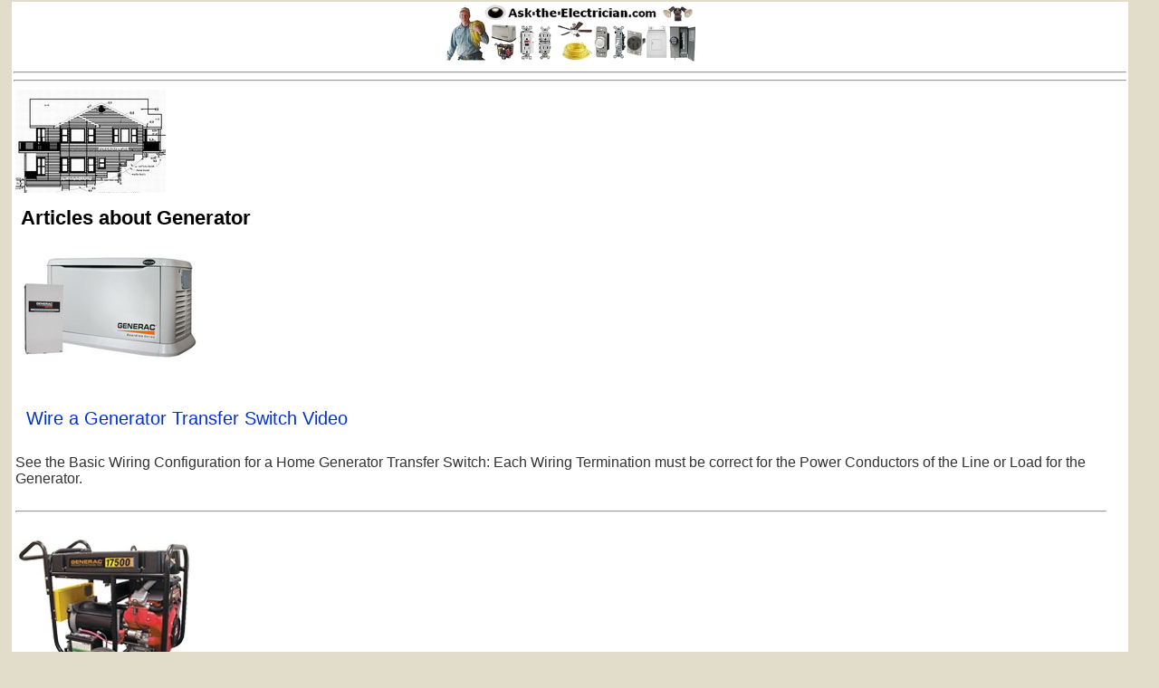

--- FILE ---
content_type: text/html; charset=UTF-8
request_url: https://ask-the-electrician.com/category/electric/generator/
body_size: 55886
content:
<!-- begin - archive.php -->

<!doctype html>
<html lang="en-US">
<head>
<meta charset="utf-8">

<meta name="robots" content="index">
<meta name="robots" content="follow">
<meta name="robots" content="all">
<meta name="revisit-after" content="1 days">
<meta name="rating" content="general">
<meta name="audience" content="all">
<meta name="distribution" content="global">
<meta http-equiv="content-language" content="en-us">
<meta name="Classification" content="reference">
<meta name="copyright" content="(C)Copyright Dave Rongey, All Rights Reserved">
<meta name="author" content="Dave Rongey">
<meta name="original-source" content="https://ask-the-electrician.com">

<title>How to Prevent Generator Overload and a Tripped Circuit</title>
<!--alt to all in 1 seo --> 
<meta name="description" content="How can I set up a small generator to keep my essential items powered up? How to Identify Home Circuits and Prioritize the Run Time." />
<meta name="keywords" content="electrical code lookup,electrical code search,electrical codes,electrical wiring step by step,electrical wiring videos,emergency home power,generator power home,generator tripping circuit,home generator,home power generator,hurricane damage,keep generator running,small generator,smaller home generator,storm related power outage" />
<link rel="canonical" href="https://ask-the-electrician.com/how-to-prevent-generator-overload-and-a-tripped-circuit/" />

<meta name="google-site-verification" content="_91qmnnZkA3DuztwqbGWBnOpH4Ns_Rfd0UWHGS7uj2Y"/>

<link rel="alternate" type="application/rss+xml" title="Ask the Electrician RSS Feed" href="https://ask-the-electrician.com/feed/">
<link rel="alternate" type="application/atom+xml" title="Ask the Electrician Atom Feed" href="https://ask-the-electrician.com/feed/atom/">
<meta name="generator" content="WordPress 6.8.3">

<meta name="viewport" content="width=device-width, initial-scale=1">

<link rel="stylesheet" href="https://ask-the-electrician.com/wp-content/themes/lifestyle_20/style.css" type="text/css" media="screen">
<link href="https://ask-the-electrician.com/wp-phone.css" rel="stylesheet" type="text/css" media="only screen and (max-width:480px)">
<link href="https://ask-the-electrician.com/wp-tablet.css" rel="stylesheet" type="text/css" media="only screen and (min-width:481px) and (max-width:800px)">

<!--Desktop Screens -->
<link rel="stylesheet" href="https://ask-the-electrician.com/wp-content/themes/lifestyle_20/style.css" type="text/css" media="only screen and (min-device-width:1920px) and (max-device-width:1080px)">
<link rel="stylesheet" href="https://ask-the-electrician.com/wp-content/themes/lifestyle_20/style.css" type="text/css" media="only screen and (min-device-width:1600px) and (max-device-width:1024px)">
<link rel="stylesheet" href="https://ask-the-electrician.com/wp-content/themes/lifestyle_20/style.css" type="text/css" media="only screen and (min-device-width:1600px) and (max-device-width:900px)">
<link rel="stylesheet" href="https://ask-the-electrician.com/wp-content/themes/lifestyle_20/style.css" type="text/css" media="only screen and (min-device-width:1440px) and (max-device-width:900px)">
<link rel="stylesheet" href="https://ask-the-electrician.com/wp-content/themes/lifestyle_20/style.css" type="text/css" media="only screen and (min-device-width:1280px) and (max-device-width:1024px)">
<link rel="stylesheet" href="https://ask-the-electrician.com/wp-content/themes/lifestyle_20/style.css" type="text/css" media="only screen and (min-device-width:1280px) and (max-device-width:800px)">
<link rel="stylesheet" href="https://ask-the-electrician.com/wp-content/themes/lifestyle_20/style.css" type="text/css" media="only screen and (min-device-width:1280px) and (max-device-width:720px)">
<link rel="stylesheet" href="https://ask-the-electrician.com/wp-content/themes/lifestyle_20/style.css" type="text/css" media="only screen and (min-device-width:1200px) and (max-device-width:900px)">
<link rel="stylesheet" href="https://ask-the-electrician.com/wp-content/themes/lifestyle_20/style.css" type="text/css" media="only screen and (min-device-width:1024px) and (max-device-width:768px)">
<link rel="stylesheet" href="https://ask-the-electrician.com/wp-content/themes/lifestyle_20/style.css" type="text/css" media="only screen and (min-device-width:800px) and (max-device-width:600px)">

<!-- Handheld -->
<link rel="stylesheet" href="https://ask-the-electrician.com/wp-phone.css" type="text/css" media="handheld and (max-device-width:960px)">

<link rel="stylesheet" href="https://ask-the-electrician.com/wp-phone.css" type="text/css" media="only screen and (max-width:480px)"/>
<link rel="stylesheet" href="https://ask-the-electrician.com/wp-tablet.css" type="text/css" media="only screen and (min-width:481px) and (max-width:600px)"/>

<link rel="stylesheet" href="https://ask-the-electrician.com/wp-phone.css" type="text/css" media="only screen and (max-device-width:400px)">

<!--iPhone --> 
<link rel="stylesheet" href="https://ask-the-electrician.com/wp-phone.css" type="text/css" media="only screen and (min-device-width:375px) and (max-device-width:812px)">
<!--Galaxy --> 
<link rel="stylesheet" href="https://ask-the-electrician.com/wp-phone.css" type="text/css" media="only screen and (min-device-width:412px) and (max-device-width:915px)">
<!--iPad Horz-->
<link rel="stylesheet" href="https://ask-the-electrician.com/wp-phone.css" type="text/css" media="only screen and (min-device-width:810px) and (max-device-width:1080px)">
<!--Kindle Fire Horz -->
<link rel="stylesheet" href="https://ask-the-electrician.com/wp-phone.css" type="text/css" media="only screen and (min-device-width:800px) and (max-device-width:1280px)">



<style type="text/css">
.video-container {
	position:relative;
	padding-bottom:56.25%;
	padding-top:30px;
	height:0;
	overflow:hidden;
}

.video-container iframe, .video-container object, .video-container embed {
	position:absolute;
	top:0;
	left:0;
	width:100%;
	height:100%;
}
</style>

<!--Bookmark --> 
<meta name='robots' content='max-image-preview:large' />
	<style>img:is([sizes="auto" i], [sizes^="auto," i]) { contain-intrinsic-size: 3000px 1500px }</style>
	<link rel="alternate" type="application/rss+xml" title="Ask the Electrician &raquo; Generator Category Feed" href="https://ask-the-electrician.com/category/electric/generator/feed/" />
<script type="text/javascript">
/* <![CDATA[ */
window._wpemojiSettings = {"baseUrl":"https:\/\/s.w.org\/images\/core\/emoji\/16.0.1\/72x72\/","ext":".png","svgUrl":"https:\/\/s.w.org\/images\/core\/emoji\/16.0.1\/svg\/","svgExt":".svg","source":{"concatemoji":"https:\/\/ask-the-electrician.com\/wp-includes\/js\/wp-emoji-release.min.js?ver=6.8.3"}};
/*! This file is auto-generated */
!function(s,n){var o,i,e;function c(e){try{var t={supportTests:e,timestamp:(new Date).valueOf()};sessionStorage.setItem(o,JSON.stringify(t))}catch(e){}}function p(e,t,n){e.clearRect(0,0,e.canvas.width,e.canvas.height),e.fillText(t,0,0);var t=new Uint32Array(e.getImageData(0,0,e.canvas.width,e.canvas.height).data),a=(e.clearRect(0,0,e.canvas.width,e.canvas.height),e.fillText(n,0,0),new Uint32Array(e.getImageData(0,0,e.canvas.width,e.canvas.height).data));return t.every(function(e,t){return e===a[t]})}function u(e,t){e.clearRect(0,0,e.canvas.width,e.canvas.height),e.fillText(t,0,0);for(var n=e.getImageData(16,16,1,1),a=0;a<n.data.length;a++)if(0!==n.data[a])return!1;return!0}function f(e,t,n,a){switch(t){case"flag":return n(e,"\ud83c\udff3\ufe0f\u200d\u26a7\ufe0f","\ud83c\udff3\ufe0f\u200b\u26a7\ufe0f")?!1:!n(e,"\ud83c\udde8\ud83c\uddf6","\ud83c\udde8\u200b\ud83c\uddf6")&&!n(e,"\ud83c\udff4\udb40\udc67\udb40\udc62\udb40\udc65\udb40\udc6e\udb40\udc67\udb40\udc7f","\ud83c\udff4\u200b\udb40\udc67\u200b\udb40\udc62\u200b\udb40\udc65\u200b\udb40\udc6e\u200b\udb40\udc67\u200b\udb40\udc7f");case"emoji":return!a(e,"\ud83e\udedf")}return!1}function g(e,t,n,a){var r="undefined"!=typeof WorkerGlobalScope&&self instanceof WorkerGlobalScope?new OffscreenCanvas(300,150):s.createElement("canvas"),o=r.getContext("2d",{willReadFrequently:!0}),i=(o.textBaseline="top",o.font="600 32px Arial",{});return e.forEach(function(e){i[e]=t(o,e,n,a)}),i}function t(e){var t=s.createElement("script");t.src=e,t.defer=!0,s.head.appendChild(t)}"undefined"!=typeof Promise&&(o="wpEmojiSettingsSupports",i=["flag","emoji"],n.supports={everything:!0,everythingExceptFlag:!0},e=new Promise(function(e){s.addEventListener("DOMContentLoaded",e,{once:!0})}),new Promise(function(t){var n=function(){try{var e=JSON.parse(sessionStorage.getItem(o));if("object"==typeof e&&"number"==typeof e.timestamp&&(new Date).valueOf()<e.timestamp+604800&&"object"==typeof e.supportTests)return e.supportTests}catch(e){}return null}();if(!n){if("undefined"!=typeof Worker&&"undefined"!=typeof OffscreenCanvas&&"undefined"!=typeof URL&&URL.createObjectURL&&"undefined"!=typeof Blob)try{var e="postMessage("+g.toString()+"("+[JSON.stringify(i),f.toString(),p.toString(),u.toString()].join(",")+"));",a=new Blob([e],{type:"text/javascript"}),r=new Worker(URL.createObjectURL(a),{name:"wpTestEmojiSupports"});return void(r.onmessage=function(e){c(n=e.data),r.terminate(),t(n)})}catch(e){}c(n=g(i,f,p,u))}t(n)}).then(function(e){for(var t in e)n.supports[t]=e[t],n.supports.everything=n.supports.everything&&n.supports[t],"flag"!==t&&(n.supports.everythingExceptFlag=n.supports.everythingExceptFlag&&n.supports[t]);n.supports.everythingExceptFlag=n.supports.everythingExceptFlag&&!n.supports.flag,n.DOMReady=!1,n.readyCallback=function(){n.DOMReady=!0}}).then(function(){return e}).then(function(){var e;n.supports.everything||(n.readyCallback(),(e=n.source||{}).concatemoji?t(e.concatemoji):e.wpemoji&&e.twemoji&&(t(e.twemoji),t(e.wpemoji)))}))}((window,document),window._wpemojiSettings);
/* ]]> */
</script>
<style id='wp-emoji-styles-inline-css' type='text/css'>

	img.wp-smiley, img.emoji {
		display: inline !important;
		border: none !important;
		box-shadow: none !important;
		height: 1em !important;
		width: 1em !important;
		margin: 0 0.07em !important;
		vertical-align: -0.1em !important;
		background: none !important;
		padding: 0 !important;
	}
</style>
<link rel='stylesheet' id='wp-block-library-css' href='https://ask-the-electrician.com/wp-includes/css/dist/block-library/style.min.css?ver=6.8.3' type='text/css' media='all' />
<style id='classic-theme-styles-inline-css' type='text/css'>
/*! This file is auto-generated */
.wp-block-button__link{color:#fff;background-color:#32373c;border-radius:9999px;box-shadow:none;text-decoration:none;padding:calc(.667em + 2px) calc(1.333em + 2px);font-size:1.125em}.wp-block-file__button{background:#32373c;color:#fff;text-decoration:none}
</style>
<style id='global-styles-inline-css' type='text/css'>
:root{--wp--preset--aspect-ratio--square: 1;--wp--preset--aspect-ratio--4-3: 4/3;--wp--preset--aspect-ratio--3-4: 3/4;--wp--preset--aspect-ratio--3-2: 3/2;--wp--preset--aspect-ratio--2-3: 2/3;--wp--preset--aspect-ratio--16-9: 16/9;--wp--preset--aspect-ratio--9-16: 9/16;--wp--preset--color--black: #000000;--wp--preset--color--cyan-bluish-gray: #abb8c3;--wp--preset--color--white: #ffffff;--wp--preset--color--pale-pink: #f78da7;--wp--preset--color--vivid-red: #cf2e2e;--wp--preset--color--luminous-vivid-orange: #ff6900;--wp--preset--color--luminous-vivid-amber: #fcb900;--wp--preset--color--light-green-cyan: #7bdcb5;--wp--preset--color--vivid-green-cyan: #00d084;--wp--preset--color--pale-cyan-blue: #8ed1fc;--wp--preset--color--vivid-cyan-blue: #0693e3;--wp--preset--color--vivid-purple: #9b51e0;--wp--preset--gradient--vivid-cyan-blue-to-vivid-purple: linear-gradient(135deg,rgba(6,147,227,1) 0%,rgb(155,81,224) 100%);--wp--preset--gradient--light-green-cyan-to-vivid-green-cyan: linear-gradient(135deg,rgb(122,220,180) 0%,rgb(0,208,130) 100%);--wp--preset--gradient--luminous-vivid-amber-to-luminous-vivid-orange: linear-gradient(135deg,rgba(252,185,0,1) 0%,rgba(255,105,0,1) 100%);--wp--preset--gradient--luminous-vivid-orange-to-vivid-red: linear-gradient(135deg,rgba(255,105,0,1) 0%,rgb(207,46,46) 100%);--wp--preset--gradient--very-light-gray-to-cyan-bluish-gray: linear-gradient(135deg,rgb(238,238,238) 0%,rgb(169,184,195) 100%);--wp--preset--gradient--cool-to-warm-spectrum: linear-gradient(135deg,rgb(74,234,220) 0%,rgb(151,120,209) 20%,rgb(207,42,186) 40%,rgb(238,44,130) 60%,rgb(251,105,98) 80%,rgb(254,248,76) 100%);--wp--preset--gradient--blush-light-purple: linear-gradient(135deg,rgb(255,206,236) 0%,rgb(152,150,240) 100%);--wp--preset--gradient--blush-bordeaux: linear-gradient(135deg,rgb(254,205,165) 0%,rgb(254,45,45) 50%,rgb(107,0,62) 100%);--wp--preset--gradient--luminous-dusk: linear-gradient(135deg,rgb(255,203,112) 0%,rgb(199,81,192) 50%,rgb(65,88,208) 100%);--wp--preset--gradient--pale-ocean: linear-gradient(135deg,rgb(255,245,203) 0%,rgb(182,227,212) 50%,rgb(51,167,181) 100%);--wp--preset--gradient--electric-grass: linear-gradient(135deg,rgb(202,248,128) 0%,rgb(113,206,126) 100%);--wp--preset--gradient--midnight: linear-gradient(135deg,rgb(2,3,129) 0%,rgb(40,116,252) 100%);--wp--preset--font-size--small: 13px;--wp--preset--font-size--medium: 20px;--wp--preset--font-size--large: 36px;--wp--preset--font-size--x-large: 42px;--wp--preset--spacing--20: 0.44rem;--wp--preset--spacing--30: 0.67rem;--wp--preset--spacing--40: 1rem;--wp--preset--spacing--50: 1.5rem;--wp--preset--spacing--60: 2.25rem;--wp--preset--spacing--70: 3.38rem;--wp--preset--spacing--80: 5.06rem;--wp--preset--shadow--natural: 6px 6px 9px rgba(0, 0, 0, 0.2);--wp--preset--shadow--deep: 12px 12px 50px rgba(0, 0, 0, 0.4);--wp--preset--shadow--sharp: 6px 6px 0px rgba(0, 0, 0, 0.2);--wp--preset--shadow--outlined: 6px 6px 0px -3px rgba(255, 255, 255, 1), 6px 6px rgba(0, 0, 0, 1);--wp--preset--shadow--crisp: 6px 6px 0px rgba(0, 0, 0, 1);}:where(.is-layout-flex){gap: 0.5em;}:where(.is-layout-grid){gap: 0.5em;}body .is-layout-flex{display: flex;}.is-layout-flex{flex-wrap: wrap;align-items: center;}.is-layout-flex > :is(*, div){margin: 0;}body .is-layout-grid{display: grid;}.is-layout-grid > :is(*, div){margin: 0;}:where(.wp-block-columns.is-layout-flex){gap: 2em;}:where(.wp-block-columns.is-layout-grid){gap: 2em;}:where(.wp-block-post-template.is-layout-flex){gap: 1.25em;}:where(.wp-block-post-template.is-layout-grid){gap: 1.25em;}.has-black-color{color: var(--wp--preset--color--black) !important;}.has-cyan-bluish-gray-color{color: var(--wp--preset--color--cyan-bluish-gray) !important;}.has-white-color{color: var(--wp--preset--color--white) !important;}.has-pale-pink-color{color: var(--wp--preset--color--pale-pink) !important;}.has-vivid-red-color{color: var(--wp--preset--color--vivid-red) !important;}.has-luminous-vivid-orange-color{color: var(--wp--preset--color--luminous-vivid-orange) !important;}.has-luminous-vivid-amber-color{color: var(--wp--preset--color--luminous-vivid-amber) !important;}.has-light-green-cyan-color{color: var(--wp--preset--color--light-green-cyan) !important;}.has-vivid-green-cyan-color{color: var(--wp--preset--color--vivid-green-cyan) !important;}.has-pale-cyan-blue-color{color: var(--wp--preset--color--pale-cyan-blue) !important;}.has-vivid-cyan-blue-color{color: var(--wp--preset--color--vivid-cyan-blue) !important;}.has-vivid-purple-color{color: var(--wp--preset--color--vivid-purple) !important;}.has-black-background-color{background-color: var(--wp--preset--color--black) !important;}.has-cyan-bluish-gray-background-color{background-color: var(--wp--preset--color--cyan-bluish-gray) !important;}.has-white-background-color{background-color: var(--wp--preset--color--white) !important;}.has-pale-pink-background-color{background-color: var(--wp--preset--color--pale-pink) !important;}.has-vivid-red-background-color{background-color: var(--wp--preset--color--vivid-red) !important;}.has-luminous-vivid-orange-background-color{background-color: var(--wp--preset--color--luminous-vivid-orange) !important;}.has-luminous-vivid-amber-background-color{background-color: var(--wp--preset--color--luminous-vivid-amber) !important;}.has-light-green-cyan-background-color{background-color: var(--wp--preset--color--light-green-cyan) !important;}.has-vivid-green-cyan-background-color{background-color: var(--wp--preset--color--vivid-green-cyan) !important;}.has-pale-cyan-blue-background-color{background-color: var(--wp--preset--color--pale-cyan-blue) !important;}.has-vivid-cyan-blue-background-color{background-color: var(--wp--preset--color--vivid-cyan-blue) !important;}.has-vivid-purple-background-color{background-color: var(--wp--preset--color--vivid-purple) !important;}.has-black-border-color{border-color: var(--wp--preset--color--black) !important;}.has-cyan-bluish-gray-border-color{border-color: var(--wp--preset--color--cyan-bluish-gray) !important;}.has-white-border-color{border-color: var(--wp--preset--color--white) !important;}.has-pale-pink-border-color{border-color: var(--wp--preset--color--pale-pink) !important;}.has-vivid-red-border-color{border-color: var(--wp--preset--color--vivid-red) !important;}.has-luminous-vivid-orange-border-color{border-color: var(--wp--preset--color--luminous-vivid-orange) !important;}.has-luminous-vivid-amber-border-color{border-color: var(--wp--preset--color--luminous-vivid-amber) !important;}.has-light-green-cyan-border-color{border-color: var(--wp--preset--color--light-green-cyan) !important;}.has-vivid-green-cyan-border-color{border-color: var(--wp--preset--color--vivid-green-cyan) !important;}.has-pale-cyan-blue-border-color{border-color: var(--wp--preset--color--pale-cyan-blue) !important;}.has-vivid-cyan-blue-border-color{border-color: var(--wp--preset--color--vivid-cyan-blue) !important;}.has-vivid-purple-border-color{border-color: var(--wp--preset--color--vivid-purple) !important;}.has-vivid-cyan-blue-to-vivid-purple-gradient-background{background: var(--wp--preset--gradient--vivid-cyan-blue-to-vivid-purple) !important;}.has-light-green-cyan-to-vivid-green-cyan-gradient-background{background: var(--wp--preset--gradient--light-green-cyan-to-vivid-green-cyan) !important;}.has-luminous-vivid-amber-to-luminous-vivid-orange-gradient-background{background: var(--wp--preset--gradient--luminous-vivid-amber-to-luminous-vivid-orange) !important;}.has-luminous-vivid-orange-to-vivid-red-gradient-background{background: var(--wp--preset--gradient--luminous-vivid-orange-to-vivid-red) !important;}.has-very-light-gray-to-cyan-bluish-gray-gradient-background{background: var(--wp--preset--gradient--very-light-gray-to-cyan-bluish-gray) !important;}.has-cool-to-warm-spectrum-gradient-background{background: var(--wp--preset--gradient--cool-to-warm-spectrum) !important;}.has-blush-light-purple-gradient-background{background: var(--wp--preset--gradient--blush-light-purple) !important;}.has-blush-bordeaux-gradient-background{background: var(--wp--preset--gradient--blush-bordeaux) !important;}.has-luminous-dusk-gradient-background{background: var(--wp--preset--gradient--luminous-dusk) !important;}.has-pale-ocean-gradient-background{background: var(--wp--preset--gradient--pale-ocean) !important;}.has-electric-grass-gradient-background{background: var(--wp--preset--gradient--electric-grass) !important;}.has-midnight-gradient-background{background: var(--wp--preset--gradient--midnight) !important;}.has-small-font-size{font-size: var(--wp--preset--font-size--small) !important;}.has-medium-font-size{font-size: var(--wp--preset--font-size--medium) !important;}.has-large-font-size{font-size: var(--wp--preset--font-size--large) !important;}.has-x-large-font-size{font-size: var(--wp--preset--font-size--x-large) !important;}
:where(.wp-block-post-template.is-layout-flex){gap: 1.25em;}:where(.wp-block-post-template.is-layout-grid){gap: 1.25em;}
:where(.wp-block-columns.is-layout-flex){gap: 2em;}:where(.wp-block-columns.is-layout-grid){gap: 2em;}
:root :where(.wp-block-pullquote){font-size: 1.5em;line-height: 1.6;}
</style>
<link rel="https://api.w.org/" href="https://ask-the-electrician.com/wp-json/" /><link rel="alternate" title="JSON" type="application/json" href="https://ask-the-electrician.com/wp-json/wp/v2/categories/224" /><link rel="EditURI" type="application/rsd+xml" title="RSD" href="https://ask-the-electrician.com/xmlrpc.php?rsd" />
<meta name="generator" content="WordPress 6.8.3" />

<!-- GGL-DFP -->

<!-- canRunAds Script 1 -->

<!-- New Analytics -->
<script>
  (function(i,s,o,g,r,a,m){i['GoogleAnalyticsObject']=r;i[r]=i[r]||function(){
  (i[r].q=i[r].q||[]).push(arguments)},i[r].l=1*new Date();a=s.createElement(o),
  m=s.getElementsByTagName(o)[0];a.async=1;a.src=g;m.parentNode.insertBefore(a,m)
  })(window,document,'script','//www.google-analytics.com/analytics.js','ga');

  ga('create', 'UA-4517219-1', 'auto');
  ga('send', 'pageview');

</script>
	 
</head>
<body>

<!-- canRunAds Script 2 -->

<div id="wrap">

<center>

<a name="top"></a>
<!-- 728-TOP-AD -->
<div class="header">

<div class="topimg">
<a href="https://ask-the-electrician.com/index.htm"><img src="https://ask-the-electrician.com/images/ate-header-image.jpg" width="1002" height="183" border="0" /></a>
</div>
</div>


<div class="topimgph">
<a href="https://ask-the-electrician.com/index.htm"><img src="https://ask-the-electrician.com/images/ate-header-image-ph-400w.JPG" alt="ask the electrician" width="400" height="93" border="0" /></a>
</div>

<div class="toptbl">
<table class="hilt" width="100%" align="center" cellpadding="1" cellspacing="0">
  <tr>
    <td rowspan="3" align="center" valign="middle">
<a href="https://ask-the-electrician.com/electrician_training.html"><img src="https://ask-the-electrician.com/images/electrical-contractor.JPG" alt="Electrician Training Electrical Certification"  title="Electrician Training Electrical Certification" class="hilt" width="100" height="118" border="0" /></a>
</td>
 <td align="center" valign="middle"><a href="https://ask-the-electrician.com/install-recessed-lighting.html"><img src="https://ask-the-electrician.com/images/recessed-light-th.JPG" alt="wiring recessed light fixtures" title="How to Install Recessed Light Fixtures" class="hilt" width="67" height="46" border="0" /></a></td>
    <td colspan="7" align="center" valign="middle"><a href="https://ask-the-electrician.com/index.htm"><img src="https://ask-the-electrician.com/images/ask-the-electrician-top.JPG" alt="Electrical Wiring Electrical Troubleshooting and Electrical Repairs"  title="Electrical Wiring Electrical Troubleshooting and Electrical Repairs" class="hilt" width="472" height="33" border="0" /></a></td>
    <td align="center" valign="middle"><a href="https://ask-the-electrician.com/outdoor-motion-fixtures.html"><img src="https://ask-the-electrician.com/images/motion_light.JPG" alt="wire outdoor light fixture" title="How to install a motion detector light and security light fixture" class="hilt" width="75" height="46" border="0" /></a></td>
    <td colspan="2" rowspan="3" align="center" valign="bottom"><a href="https://ask-the-electrician.com/basic-home-wiring-diagrams.html"><img src="https://ask-the-electrician.com/images/home-wiring-diagram-180.JPG" alt="Home Electrical Wiring Diagrams"  title="Home Electrical Wiring Diagrams" class="hilt" width="178" height="105" border="0" /></a>
<br /></td>
    </tr>
  <tr>
    <td rowspan="2" align="center" valign="middle"><a href="https://ask-the-electrician.com/home-generators.html" title="Home Generators and Transfer Switches" ><img src="https://ask-the-electrician.com/images/wiring-home-generators.JPG" alt="wiring home generator and transfer switch"  class="hilt" width="85" height="93" border="0" title="Wiring a home generator and transfer switch" /></a></td>
    <td rowspan="2" align="center" valign="middle"><a href="https://ask-the-electrician.com/wiring-a-range-power-cord.html" title="Wiring a 220 volt range cord and outlet."><img src="https://ask-the-electrician.com/images/range-cord-outlet-th.JPG" alt="wiring a 220 volt range cord outlet"  class="hilt" width="50" height="75" border="0" /></a></td>
    <td rowspan="2" align="center" valign="middle"><a href="https://ask-the-electrician.com/GFCI-Receptacles.html"><img src="https://ask-the-electrician.com/images/wiring-gfci-outlet.JPG" alt="Wiring for GFCI Outlets"  title="How to wire GFCI Receptacle Outlets." class="hilt" width="38" height="79" border="0" /></a></td>
    <td rowspan="2" align="center" valign="middle"><a href="https://ask-the-electrician.com/electrical-outlets.html"><img src="https://ask-the-electrician.com/images/outlet.JPG" alt="Wiring Outlets and a Switched Outlet" title="Wiring Outlets and a Switched Outlet" class="hilt" width="38" height="79" border="0" /></a></td>
    <td align="center" valign="middle"><a href="https://ask-the-electrician.com/installceilingfans.html" ><img src="https://ask-the-electrician.com/images/ceiling-fan-120.JPG" alt="Wiring and Installing Ceiling Fans and Remote Controls" title="Wiring and Installing Ceiling Fans and Remote Controls" class="hilt" width="120" height="54" border="0" /></a></td>
    <td rowspan="2" align="center" valign="middle"><a href="https://ask-the-electrician.com/3-way-dimmer-switch-diagram.html"><img src="https://ask-the-electrician.com/images/wiring-dimmer-switch.JPG" alt="wire dimmer switch" title="How to wire a 3way dimmer switch." class="hilt" width="42" height="79" border="0" /></a></td>
    <td rowspan="2" align="center" valign="middle"><a href="https://ask-the-electrician.com/wiringdiagrams.html"><img src="https://ask-the-electrician.com/images/wiring-switch.JPG" alt="wiring diagrams for switches" title="Wiring Diagrams for light switches" class="hilt" width="36" height="79" border="0" /></a></td>
    <td rowspan="2" align="center" valign="middle"><a href="https://ask-the-electrician.com/wiring-a-dryer-power-cord.html"><img src="https://ask-the-electrician.com/images/electric-dryer-th.JPG" alt="wiring a dryer cord and 220 outlet" title="Wiring a dryer cord and 220 dryer outlet." class="hilt" width="51" height="78" border="0" /></a></td>
    <td rowspan="2" align="center" valign="middle"><a href="https://ask-the-electrician.com/circuit_breaker_panel.shtml"><img src="https://ask-the-electrician.com/images/residential-electrical-panel-th.JPG" alt="circuit breaker panel" title="Wiring circuit breakers and electric panels." class="hilt" width="67" height="82" border="0" /></a></td>
    </tr>
  <tr>
    <td height="54" align="center" valign="middle"><a href="https://ask-the-electrician.com/electrical-wire.html"><img src="https://ask-the-electrician.com/images/electrical-wire-sm.JPG" alt="Electrical Wire and Cable" title="Electrical Wire and Electrical Junction Boxes" class="hilt" width="75" height="50" border="0" /></a></td>
  </tr>
</table>
</div>
<hr id="ct80_contentMainLeft_hr1" />
<div class="globalNav">
<!-- Main Navigation -->


<a href="https://ask-the-electrician.com/electrical-articles-directory.html" title="Residential Electrical Wiring Directory of How To Articles" >Electrical Wiring</a> | 
<a href="https://ask-the-electrician.com/basic-home-wiring-diagrams.html" title="Basic Residential Electrical Wiring Layouts and Explanation of the Process of Home Electrical Wiring">Home Wiring</a> | 
<a href="https://ask-the-electrician.com/home-electrical-codes.html" title="Home Electrical Wiring Codes Based on the NEC National Electrical Code">NEC NFPA Electric Codes</a> | 
<a href="https://ask-the-electrician.com/wiringdiagrams.html" title="Residential Electric Wiring Diagrams for Installing Home Electrical Circuits">Wiring Diagrams</a> | 
<a href="https://ask-the-electrician.com/installceilingfans.html" title="How to Install and Wire a Ceiling Fan">Wire Ceiling Fans</a> | 
<a href="https://ask-the-electrician.com/lighting-for-the-home.html" title="How to Install Home Light Fixtures">Lighting</a> | 
<a href="https://ask-the-electrician.com/singlepoleswitchdiagram.html" title="How to Wire a Light Switch with Light Switch Wiring Diagrams">Wire Switches</a> | 
<a href="https://ask-the-electrician.com/GFCI-Receptacles.html" title="How to Wire GFCI Ground Fault Receptacle Outlets">GFCI Outlet</a> | 
<a href="https://ask-the-electrician.com/electrical-outlets.html" title="How to Wire 120Volt and 240Volt Outlets">Wiring Outlets</a> | 
<a href="https://ask-the-electrician.com/electrical-wiring-smoke-detectors-upgrade.html" title="How to Wire Smoke Detectors">Smoke Detectors</a> | 
<a href="https://ask-the-electrician.com/wiring-a-dryer-power-cord.html" title="How to Wire a Dryer Cord">Dryer Cords</a> | 
<a href="https://ask-the-electrician.com/BathExhaustFans.html" title="How to Install a Bathroom Exhaust Fan">Exhaust Fan</a>  | 
<a href="https://ask-the-electrician.com/Energy_Savings.html" title="Home Energy Saving Ideas, Great Ways to Save Energy">Energy Savings</a> |  
<a href="https://ask-the-electrician.com/solarexhaustfansmain.html" title="Solar Powered Exhaust Fans, Attic Venting for an Energy Efficient Home">Solar Exhaust Fans</a> | 
<a href="https://ask-the-electrician.com/green-energy-homes-SIP-00.html" title="Building and Wiring a Green Energy Efficient Home SIP Home">Wiring SIP Homes</a> |  		
<a href="https://ask-the-electrician.com/electrical-wire.html" title="Types of Electric Wire and Electrical Cable for Home Wiring Projects">Wire and Cable</a> | 
<a href="https://ask-the-electrician.com/electrical-junction-boxes.html" title="Types of Electrical Wiring Boxes for Residential Wiring Projects">Electrical Boxes</a> | 
<a href="https://ask-the-electrician.com/home-electrical-circuit-breakers.html" title="Electric Panel Circuit Breakers and Fuses, How they work to protect your electrical wiring">Circuit Breakers</a> | 
<a href="https://ask-the-electrician.com/circuit_breaker_panel.shtml" title="The Home Circuit Breaker Panel and Circuit Breakers">Panels</a> | 
<a href="https://ask-the-electrician.com/Electrical_Relay_Construction_and_Purpose.html" title="Wiring Electric Relays to Control HVAC Heating and Air Conditioning Equipment">Relays</a> | 
<a href="https://ask-the-electrician.com/home-generators.html" title="Home Generators, Portable Generators and Transfer Switches">Generators</a> | 
<a href="https://ask-the-electrician.com/home-electrical/power-quality/powerqualityarticles.html" title="Electrical Surge Protection and Power Conditioning">Power Quality</a> | 
<a href="https://ask-the-electrician.com/electrical-calculations-and-formulas.html" title="Electrical Calculations for Voltage Drop, Wire Sizing, and Power Factors for Electrical Projects">Electrical Calculations and Formulas</a> | 
<a href="https://ask-the-electrician.com/how-to-use-electrical-testers.htm" title="How To Use Electrical Testers to Identify Electrical Circuits and Wiring">Testers and Meters</a> | 
<a href="https://ask-the-electrician.com/electrical/electrical-tools/" title="Electrical Tools for Home Wiring Projects">Electrician Tools</a> | 
<a href="https://ask-the-electrician.com/electrician_training.html" title="Electrician Training Programs and Continuing Education for a Career as an Electrician">Electrician Training</a> | 
<a href="https://ask-the-electrician.com/electrical-safety/index.htm" title="Residential Home Electrical Safety">Electrical Safety</a> |
<a href="https://ask-the-electrician.com/WiringDiagramsAndSymbols.html" title="Wiring Diagram and Symbols for Electrical Construction Blueprints, Wiring Layouts, and Electrical Drawings">Wiring Plans and Symbols</a> | 
<a href="https://ask-the-electrician.com/electrical/electricalarticles.html" title="Directory of Home Wiring and Do-It-Yourself Electrical Projects">Electric Repairs</a> |
<a href="https://ask-the-electrician.com/electrical-wiring-books.html" title="Guide for Home Electrical Wiring with Step-By-Step Instructions">Electrical Books</a> |
<a href="https://ask-the-electrician.com/troubleshooting-electrical-wiring.html" title="How to Troubleshoot Electrical Wiring Problems, Methods for troubleshooting electrical problems for outlets, lights or switches, and lost power in a room">Electrical Troubleshooting</a>
</div>
<hr id="ct80_contentMainLeft_hr1" />
</center>


<!-- ADJUST #Header Height: in style.css as Needed -->
<!-- Table for Main Google Search Bar -->
<div id="content">
	<div id="contentleft">
		<div class="postarea">
	
<div class="breadcrumb">
	
</div>
<img src="https://ask-the-electrician.com/images/Home_Wiring-CR.JPG" width="166" height="114" border="0"/>
<h1>Articles about Generator</h1>





<img width="200" height="151" src="https://ask-the-electrician.com/wp-content/uploads/homegeneratorandtransferswitch.jpg" class="attachment-post-thumbnail size-post-thumbnail wp-post-image" alt="home-generator" decoding="async" loading="lazy" srcset="https://ask-the-electrician.com/wp-content/uploads/homegeneratorandtransferswitch.jpg 200w, https://ask-the-electrician.com/wp-content/uploads/homegeneratorandtransferswitch-150x113.jpg 150w" sizes="auto, (max-width: 200px) 100vw, 200px" />
<h2><a href="https://ask-the-electrician.com/wire-a-generator-transfer-switch/">Wire a Generator Transfer Switch Video</a></h2>
<br />	

<div style="clear:both;"></div>
			
<font size="3">
<p>See the Basic Wiring Configuration for a Home Generator Transfer Switch: Each Wiring Termination must be correct for the Power Conductors of the Line or Load for the Generator.</p>
</font>
<br />

<div style="clear:both;"></div>

<!-- show no tags - as prev -->	
				
<hr id="ct80_contentMainLeft_hr1" />



<img width="200" height="200" src="https://ask-the-electrician.com/wp-content/uploads/portable17500-200x200-1.jpg" class="attachment-post-thumbnail size-post-thumbnail wp-post-image" alt="" decoding="async" loading="lazy" srcset="https://ask-the-electrician.com/wp-content/uploads/portable17500-200x200-1.jpg 200w, https://ask-the-electrician.com/wp-content/uploads/portable17500-200x200-1-150x150.jpg 150w" sizes="auto, (max-width: 200px) 100vw, 200px" />
<h2><a href="https://ask-the-electrician.com/connecting-a-generator-to-a-home/">Connecting A Generator To A Home Video</a></h2>
<br />	

<div style="clear:both;"></div>
			
<font size="3">
<p>How should I install the wiring to connect a generator to my home? Planning and Installing a Generator with a Transfer Switch: How to Connect a Generator to a Home.</p>
</font>
<br />

<div style="clear:both;"></div>

<!-- show no tags - as prev -->	
				
<hr id="ct80_contentMainLeft_hr1" />




<h2><a href="https://ask-the-electrician.com/how-to-prepare-an-electrical-panel-for-a-generator/">How to Prepare an Electrical Panel for a Generator</a></h2>
<br />	

<div style="clear:both;"></div>
			
<font size="3">
<p>If I install that interlock transfer switch kit to my main breaker do I need to do the whole Sub Panel install?</p>
</font>
<br />

<div style="clear:both;"></div>

<!-- show no tags - as prev -->	
				
<hr id="ct80_contentMainLeft_hr1" />




<h2><a href="https://ask-the-electrician.com/how-to-upgrade-an-electrical-panel-and-install-a-home-generator/">Upgrade an Electrical Panel and Install a Home Generator</a></h2>
<br />	

<div style="clear:both;"></div>
			
<font size="3">
<p>Planning and Installing a Home Generator Power System: The complete home electrical system should be considered when installing a home generator system and transfer switch. Upgrading portions of an aging home electrical system is advisable. Here are some key factors that you should consider before attempting such a project.</p>
</font>
<br />

<div style="clear:both;"></div>

<!-- show no tags - as prev -->	
				
<hr id="ct80_contentMainLeft_hr1" />



<img width="200" height="151" src="https://ask-the-electrician.com/wp-content/uploads/homegeneratorandtransferswitch.jpg" class="attachment-post-thumbnail size-post-thumbnail wp-post-image" alt="home-generator" decoding="async" loading="lazy" srcset="https://ask-the-electrician.com/wp-content/uploads/homegeneratorandtransferswitch.jpg 200w, https://ask-the-electrician.com/wp-content/uploads/homegeneratorandtransferswitch-150x113.jpg 150w" sizes="auto, (max-width: 200px) 100vw, 200px" />
<h2><a href="https://ask-the-electrician.com/estimating-the-cost-to-install-a-home-generator/">Estimating The Cost To Install A Home Generator</a></h2>
<br />	

<div style="clear:both;"></div>
			
<font size="3">
<p>How do we locate a Qualified Electrician who can install a Generator for our Home? Estimate the Cost to Install a Home Generator, Factors that will Effect the Cost of a Home Generator Installation, Local Code Standards and Ordinances.</p>
</font>
<br />

<div style="clear:both;"></div>

<!-- show no tags - as prev -->	
				
<hr id="ct80_contentMainLeft_hr1" />




<h2><a href="https://ask-the-electrician.com/how-to-prevent-generator-overload-and-a-tripped-circuit/">How to Prevent Generator Overload and a Tripped Circuit</a></h2>
<br />	

<div style="clear:both;"></div>
			
<font size="3">
<p>How can I set up a small generator to keep my essential items powered up? How to Identify Home Circuits and Prioritize the Run Time.</p>
</font>
<br />

<div style="clear:both;"></div>

<!-- show no tags - as prev -->	
				
<hr id="ct80_contentMainLeft_hr1" />




<h2><a href="https://ask-the-electrician.com/ground-a-home-generator/">Grounding a Home Generator</a></h2>
<br />	

<div style="clear:both;"></div>
			
<font size="3">
<p>How to Ground a Generator and the Home Electrical System: Bonding the Generator to the Grounded Electrical System of the Home.</p>
</font>
<br />

<div style="clear:both;"></div>

<!-- show no tags - as prev -->	
				
<hr id="ct80_contentMainLeft_hr1" />




<h2><a href="https://ask-the-electrician.com/safely-connecting-a-home-generator/">Home Generator and Transfer Switch Connection Video</a></h2>
<br />	

<div style="clear:both;"></div>
			
<font size="3">
<p>How can I connect a generator and transfer switch to my house to supply electricity? Basic Generator Connection to Power a Home, Generator Transfer Switch and Panel.</p>
</font>
<br />

<div style="clear:both;"></div>

<!-- show no tags - as prev -->	
				
<hr id="ct80_contentMainLeft_hr1" />




<h2><a href="https://ask-the-electrician.com/home-generators-and-back-feeding-electrical-power/">Home Generators and Back Feeding Electrical Power</a></h2>
<br />	

<div style="clear:both;"></div>
			
<font size="3">
<p>How to Connect a Generator to a Home &#8211; There are illegal methods of connecting a generator to a home to provide temporary power that can be very dangerous, the proper way to connect generator power to the home electrical system is by providing a separation between the utility company power supply and the generator.</p>
</font>
<br />

<div style="clear:both;"></div>

<!-- show no tags - as prev -->	
				
<hr id="ct80_contentMainLeft_hr1" />




<h2><a href="https://ask-the-electrician.com/home-generator-automatic-transfer-switch-design/">Home Generator Automatic Transfer Switch Design</a></h2>
<br />	

<div style="clear:both;"></div>
			
<font size="3">
<p>How to Wire a Custom Generator Transfer Switch &#8211; This series covers a wide variety of topics all about home generators including sizing, selecting, connecting and safely operating this all important addition to your home.</p>
</font>
<br />

<div style="clear:both;"></div>

<!-- show no tags - as prev -->	
				
<hr id="ct80_contentMainLeft_hr1" />




<h2><a href="https://ask-the-electrician.com/generators-and-power-quality/">Generators and Power Quality</a></h2>
<br />	

<div style="clear:both;"></div>
			
<font size="3">
<p>How to Select the Right Generator for Your Home Electrical Requirements</p>
</font>
<br />

<div style="clear:both;"></div>

<!-- show no tags - as prev -->	
				
<hr id="ct80_contentMainLeft_hr1" />




<h2><a href="https://ask-the-electrician.com/sizing-a-generator-transfer-switch/">Sizing a Generator Transfer Switch</a></h2>
<br />	

<div style="clear:both;"></div>
			
<font size="3">
<p>Here are the Steps for Sizing a Generator Transfer Switch: The rating and size of all the electrical components of the system should be sized properly.</p>
</font>
<br />

<div style="clear:both;"></div>

<!-- show no tags - as prev -->	
				
<hr id="ct80_contentMainLeft_hr1" />




<h2><a href="https://ask-the-electrician.com/electrical-question-from-guy-about-generator-connections/">Electrical Wiring for Generator Connections</a></h2>
<br />	

<div style="clear:both;"></div>
			
<font size="3">
<p>Why you should never connect a generator in such a way as to back-feed your electrical system. This is extremely dangerous not only to your home but also the electrical utility crews who may be working on downed electrical wires.</p>
</font>
<br />

<div style="clear:both;"></div>

<!-- show no tags - as prev -->	
				
<hr id="ct80_contentMainLeft_hr1" />




<h2><a href="https://ask-the-electrician.com/how-to-wire-a-generator-cord/">How to Wire a Generator Cord</a></h2>
<br />	

<div style="clear:both;"></div>
			
<font size="3">
<p>Should a generator cord have 3 or 4 wires? How to Wire a Cord for a Generator, Connecting a 3-Wire and 4-Wire Cord to a Generator, Generator Cord and Connector Amperage Ratings.</p>
</font>
<br />

<div style="clear:both;"></div>

<!-- show no tags - as prev -->	
				
<hr id="ct80_contentMainLeft_hr1" />




<h2><a href="https://ask-the-electrician.com/home-generator-transfer-switch-options/">Home Generator Transfer Switch Options</a></h2>
<br />	

<div style="clear:both;"></div>
			
<font size="3">
<p>Is a manual transfer switch a good choice for my generator? Selecting a Transfer Switch for a Home Generator.</p>
</font>
<br />

<div style="clear:both;"></div>

<!-- show no tags - as prev -->	
				
<hr id="ct80_contentMainLeft_hr1" />




<h2><a href="https://ask-the-electrician.com/generator-automatic-transfer-switch-is-crackling-sizzling-and-arcing/">Generator Automatic Transfer Switch is Crackling Sizzling and Arcing</a></h2>
<br />	

<div style="clear:both;"></div>
			
<font size="3">
<p>Why does my automatic transfer switch makes a Loud &#8216;pop&#8217; and there was also a visible flash?</p>
</font>
<br />

<div style="clear:both;"></div>

<!-- show no tags - as prev -->	
				
<hr id="ct80_contentMainLeft_hr1" />




<h2><a href="https://ask-the-electrician.com/understanding-home-generator-panels/">Understanding Home Generator Panels</a></h2>
<br />	

<div style="clear:both;"></div>
			
<font size="3">
<p>How to Plan for a Generator and Transfer Switch Installation: Panels and Generator Circuit Power</p>
</font>
<br />

<div style="clear:both;"></div>

<!-- show no tags - as prev -->	
				
<hr id="ct80_contentMainLeft_hr1" />




<h2><a href="https://ask-the-electrician.com/before-you-buy-a-generator-you-should-read-this/">Before You Buy a Generator You Should Read This</a></h2>
<br />	

<div style="clear:both;"></div>
			
<font size="3">
<p>How to Choose the Right Generator for Your Home: Home Generators and the Total Connected Electric Load.</p>
</font>
<br />

<div style="clear:both;"></div>

<!-- show no tags - as prev -->	
				
<hr id="ct80_contentMainLeft_hr1" />




<h2><a href="https://ask-the-electrician.com/generator-ats-provides-power-during-partial-power-loss/">Generator ATS Provides Power During Partial Power Loss</a></h2>
<br />	

<div style="clear:both;"></div>
			
<font size="3">
<p>How a Generator Automatic Transfer Switch Works and is a Very Important Part of the Home Generator System</p>
</font>
<br />

<div style="clear:both;"></div>

<!-- show no tags - as prev -->	
				
<hr id="ct80_contentMainLeft_hr1" />




<h2><a href="https://ask-the-electrician.com/generator-receptacle-configurations/">Generator Receptacle Configurations</a></h2>
<br />	

<div style="clear:both;"></div>
			
<font size="3">
<p>Wiring a Generator Receptacle: Generator Hookup and Receptacle Configurations, Wiring a Neutral Wire for a Generator.</p>
</font>
<br />

<div style="clear:both;"></div>

<!-- show no tags - as prev -->	
				
<hr id="ct80_contentMainLeft_hr1" />

<p><a href="https://ask-the-electrician.com/category/electric/generator/page/2/" >Next Page &raquo;</a></p>
<br />
			
</div>
</div>
</div>	

<!-- begin - sidebar.php -->
<div id="sidebar">
<div id="resources" class="sidebar">

<div style="width: 98%; float: none; background: #fff; overflow: hidden; padding: 2px; margin: 2px 2px 2px 2px; border: 2px solid #666666;">
<center>
Free Download:<br />
Electrical Tips to Help You!
<br />
<a href="https://ask-the-electrician.com/free-electrical-ebook.html" target="_blank"><img src="/images/Electrical-Tips-Newsletter.JPG" alt="free electrical eBook" width="245" height="283" border="0" /></a>
<br />
</center>
</div>


<h2>Electrical Wiring Projects</h2>
<a href="https://ask-the-electrician.com/tag/electrical/">Home Electrical Wiring</a><br />			  
<a href="https://ask-the-electrician.com/tag/wiring-diagrams/">Wiring Diagrams</a><br />
<a href="https://ask-the-electrician.com/tag/outlets/" >Wire an Outlet</a><br />
<a href="https://ask-the-electrician.com/tag/3-way-dimmer/" >Wire a Dimmer Switch</a><br />
<a href="https://ask-the-electrician.com/tag/gfci/">Home Electrical GFCI Outlets</a><br />
<a href="https://ask-the-electrician.com/tag/light-fixture-wiring/">Wire a Light Fixture</a><br />
<a href="https://ask-the-electrician.com/tag/smoke-detectors-2/">Home Smoke Detectors</a><br />
<a href="https://ask-the-electrician.com/tag/tripped-circuit-breaker/">Home Electrical Circuit Breakers</a><br />
<a href="https://ask-the-electrician.com/tag/ceiling-fan-wiring/">Ceiling Fans and Wiring</a><br />
<a href="https://ask-the-electrician.com/tag/portable-generator/">Home Generators</a><br />
<a href="https://ask-the-electrician.com/tag/national-electrical-code/">Home Electrical Codes for Home Wiring</a><br />
<a href="https://ask-the-electrician.com/tag/energy-efficient/">Introduction to Green Homes</a><br />		
<a href="https://ask-the-electrician.com/tag/home-wiring/">Green SIP Home Wiring</a><br />
<a href="https://ask-the-electrician.com/tag/electrician-tool-pouch/">Electrical Tools</a><br />
<a href="https://ask-the-electrician.com/tag/electrician-training/">Be an Electrician</a><br />
<a href="https://ask-the-electrician.com/tag/electrical-cable/">Electrical Cable and Wire</a><br />
<a href="https://ask-the-electrician.com/tag/electrical-box/">Electrical Junction Boxes</a><br />
<a href="https://ask-the-electrician.com/tag/home-automation/">Home Automation Methods</a><br />
<a href="https://ask-the-electrician.com/tag/switch/">Light Switch</a><br />
<a href="https://ask-the-electrician.com/tag/smart-switch/">Smart Switch</a><br />
<a href="https://ask-the-electrician.com/tag/relay-contactor/">Wiring Relays</a><br />
<a href="https://ask-the-electrician.com/tag/surge-protection/">Surge Protection Power Quality</a><br />
<a href="https://ask-the-electrician.com/tag/solar-power/">Solar Power</a><br />
<a href="https://ask-the-electrician.com/tag/electrical-troubleshooting/">Troubleshooting Electrical Wiring</a><br />
</div>

<br />
<div style="width: 98%; float: none; background: #fff; overflow: hidden; padding: 2px; margin: 2px 2px 2px 2px; border: 2px solid #666666;">
<table align="center" border="0" cellpadding="5" cellspacing="0" width="100%">
<tbody><tr>
<td align="center" valign="top">
<strong><font size="5">&raquo;</font></strong><font size="4"><a href="https://ask-the-electrician.com/home-electrical-wiring.html"><strong>How To Wire It RIGHT! </strong></a></font><strong><font size="5">&laquo;</font></strong><br />
<strong><font size="3">Wire it with Confidence!</font></strong><br />
<strong><font size="3">Fully Illustrated</font></strong><br />
<strong><font size="3">Instant Download</font></strong><br />
<a href="https://ask-the-electrician.com/home-electrical-wiring.html"><img src="https://ask-the-electrician.com/images/home_wiring_guide.jpg" width="250" height="312" border="0" alt="guide to home electrical wiring" /></a>
<br />
<strong><font size="3">Now You Can</font></strong><br />
<strong><font size="4">Wire it like a Pro!</font></strong>  </td>
  </tr>
  </tbody>
</table>
</div>
<br />

<h3>Residential Electrical Wiring</h3>
<div style="width: 98%; float: none; background: #fff; overflow: hidden; padding: 2px; margin: 2px 2px 2px 2px; border: 2px solid #666666;">
<table width="100%" border="0" align="center" cellpadding="4" cellspacing="0">
  <tr>    <td align="center" valign="top">
<br />
<strong>Learn  Electrical Wiring</strong>
<br />
<strong>Instructional Electrical Wiring Videos</strong>
<br />

<a href="https://youtube.com/c/asktheelectrician/"><img src="https://ask-the-electrician.com/objects/you-tube.JPG" title="Electrical Wiring Videos on You Tube" alt="Electrical Wiring on You Tube" width="48" height="48" border="0" /></a>
<br />

<a href="https://youtube.com/watch?v=btvZj2QfsFw"><img src="https://ask-the-electrician.com/images/YT-INTRO-HEW-YTTH-02-245W.JPG" title="Electrical Wiring Made Easy on You Tube" alt="Electrical Wiring Video on You Tube"  width="245" height="138" border="0" /></a>
<br />
<br />
 
</td>
  </tr>
</table>
</div>
<br />

<table align="center" border="1" cellpadding="5" cellspacing="0" width="98%">
<tbody><tr>
<td align="left" valign="top" bgcolor="#FFFFCC">
<h3>Home Electrical Wiring and Electrical Repairs</h3>
Please Note:<br />
Unless otherwise posted, please refer to the following Guidelines when working on  Electrical Projects:<br /><br />

Skill Level:<br />
Intermediate to Advanced - Electrical Repairs and Circuit Wiring is Best Performed by a Certified Electrician or Licensed Electrical Contractor.<br /><br />

Electrical Tools Required:<br />
Basic Electricians Pouch of Hand Tools, a Voltage Tester and a Multi Meter.
<br /><br />

Estimated Time:<br />
Depends on personal level experience, ability to work with tools, work with electrical wiring, and the available access to the project area.<br /><br />

Precaution:<br />
Identify the project circuit, turn it OFF and Tag it with a Note before working with the wiring.
<br /><br />

Important:<br />
Modifying existing electrical circuits or installing additional electrical wiring should be done according to local and National Electrical Codes, with a permit and be inspected.
  </td>
  </tr>
</tbody></table>

<center>
<br />

<a href="https://ask-the-electrician.com/safety.htm#safety"><img src="https://ask-the-electrician.com/pics_stop/Stop Nav Banner_147W_162H.JPG" alt="home electrical safety" title="See More about Electrical Safety" width="146" height="162" border="0" /></a>
</center>
<br />


<div id="resources" class="sidebar">
<h2>Electrical Help</h2>
<a href="https://ask-the-electrician.com/tag/electrical-calculations/">Electrical Calculations and Formulas</a><br />
<a href="https://ask-the-electrician.com/tag/voltage-drop-2/">Voltage Drop Calculator</a><br />
<a href="https://ask-the-electrician.com/tag/electrical-load-calculator/">Residential Electrical Load Calculation</a><br />
<a href="https://ask-the-electrician.com/tag/generator-transfer-switch/">Generator Transfer Switch</a><br />
<a href="https://ask-the-electrician.com/tag/voltage-tester/">Using Electrical Testers</a><br />
<a href="https://ask-the-electrician.com/tag/how-to-electrical-wiring/">Electrical Wiring Questions</a><br />

</div>
<br />

<!-- ggl srch -->

<br />


<h2>Stay Connected</h2>

<center>
<table width="95%" align="center" cellpadding="6">
 <tr>
    <td align="center" valign="center"><a href="https://facebook.com/pages/Ask-The-Electrician/122015358265"><img src="https://ask-the-electrician.com/objects/facebook48.JPG" alt="Face Book" width="48" height="48" border="0"  /></a></td>

    <td align="center" valign="center"><a href="https://youtube.com/c/asktheelectrician/"><img src="https://ask-the-electrician.com/objects/you-tube.JPG" alt="You Tube" width="48" height="48" border="0" /></a></td>

    <td align="center" valign="center"><a href="https://linkedin.com/in/asktheelectrician"><img src="https://ask-the-electrician.com/objects/linkedin48.JPG" alt="linkedin" border="0" width="48" height="48" /></a></td>
  </tr>  
    
</table>
<br>

<!-- rss -->

<!--Search -->

</center>

<br />	
</div>

<!-- end sidebar -->
<!-- The main column ends  -->
<!-- begin footer -->

<div style="clear:both;">
</div>

<div id="footer">

<center>
<br />
<strong><a href="#Electrical_Questions">Electrical Questions</a> Top of Page</strong>
<br />
<br />

<strong>Do You Need Help with Residential Electric Wiring?<br />
 <a href="https://ask-the-electrician.com/ask-an-electrician.htm">Ask an Electrical Question</a></strong>
 <br />

<strong><a href="https://ask-the-electrician.com/ask-an-electrician.htm"><img src="https://ask-the-electrician.com/images/ask-an-electricin-med.JPG" alt="electrical wiring help" title="Ask an Electrical Troubleshooting Question" width="160" height="116" border="0" /></a></strong>
<br /><br />

<strong>&copy;<a href="https://ask-the-electrician.com/copyright.html" class="zByline">Copyright</a> <a rel="author" href="https://ask-the-electrician.com/dave-rongey.htm">Dave Rongey</a> Ask-The-Electrician.com</strong>
<br /><br />

<a href="https://ask-the-electrician.com/termsofuse.html">Site Terms</a> | 
<a href="https://ask-the-electrician.com/disclaimer.htm">Disclaimer</a> | 
<a rel="author" href="https://ask-the-electrician.com/dave-rongey.htm">About Dave Rongey </a> | 
<a href="https://ask-the-electrician.com/Privacy-Policy.html">Privacy Policy </a> | 
<a href="https://ask-the-electrician.com/Disclosure_Policy.html">Disclosure Policy</a> |
<a href="https://ask-the-electrician.com/sitemap/">Blog Site Map</a> | 
<a href="https://ask-the-electrician.com/site-map.html">Ask-the-Electrician Sitemap</a> | 
<a href="https://ask-the-electrician.com/general_comment_or_question.html">Contact Dave </a> | 

<a href="https://ask-the-electrician.com/home_electrical_questions_and_answers.html">Electrical Questions and Answers</a> | 

<a href="https://ask-the-electrician.com/general_comment_or_question.html">Comments</a> | 
<a href="https://ask-the-electrician.com/categorydirectory.html">Electrical Troubleshooting Blog</a> | 
<a href="https://ask-the-electrician.com/home-electrical-wiring.html" target="_blank">Electrical Wiring Book</a> | 
<a href="https://www.youtube.com/@AskTheElectrician/videos" target="_blank" title="electrical wiring videos">AskTheElectrician YouTube Channel</a> |
<a href="https://plus.google.com/117010936658056102184?rel=author">Google+</a>

<br /><br />


CE and Canadian Electrical Code CSA C22.1 are registered trade marks of the <a href="https://www.csa.ca/cm/ca/en/home" target="_blank">Canadian Standards Association</a> (CSA)<br /> 
NEC and National Electrical Code are registered trade marks of the <a href="https://www.nfpa.org/" target="_blank">National Fire Protection Association</a>  (NFPA)<br />
<strong>&copy;<a href="https://ask-the-electrician.com/copyright.html" class="zByline">Copyright</a> <a rel="author" href="https://ask-the-electrician.com/dave-rongey.htm">Dave Rongey</a> Ask-The-Electrician.com</strong>
<br /><br />
</center>
</div>

</div>

<!-- GGL Plusone Script -->
<!-- Old Analytics -->

</body>
</html>
<!-- end archive -->

--- FILE ---
content_type: text/css
request_url: https://ask-the-electrician.com/wp-content/themes/lifestyle_20/style.css
body_size: 35475
content:
/*
	Theme Name: Revolution Lifestyle
	Theme URL: http://www.revolutiontwo.com/themes/lifestyle
	Description: Revolution Lifestyle is a 3-column Widget-ready theme created for WordPress.
	Author: Brian Gardner
	Author URI: http://www.briangardner.com
	Version: 2.0
	Tags: three columns, fixed width, white, tan, teal, purple, sidebar widgets
	
	The CSS, XHTML and design is released under GPL:
	http://www.opensource.org/licenses/gpl-license.php
	
	Changelog:
		U/D - 01.07.14
		Update to ATE 2014-01-05
		Update to ATE 2012-06-07

		v2.0 - 12.07.08
		Second Release of Revolution Lifestyle, to ensure compatibility with WordPress 2.7

		Background: #D4CFBB and #E2DDCB to change to #FFFFFF
		Editing Notes:
		margin: Top px Right px Btm px Left px;
*/

/* Top Header Ctrl */
.header {display: none;}
.topimg {display: none;}
.topimgph {display: none;}
.toptbl {display: block;}
.navbar {display: block;}
.topnavbar {display: block;}
.subnavbar {display: block;}
.subnav {display: block;}
.globalNav {display: block;}
.sumimg{display: block;}

/* Ad Display Ctrl */
.ad300 {display: none;}
.ad336 {display: block;}

body {
	/* was background: #E2DDCB; */
	background: #E2DDCB; /* this is the main background color - was #FFFFFF */
	width: 1060px; /* was 1010 1040 990 1040 990-1005px */
	color: #333333;
	font-size: 14px; /* was 12 */
	font-family: Arial, Tahoma, Verdana;
	margin: auto; /*  auto 0px auto(centers the page) 0px */
	padding: 0px;
	}
	
#wrap {
	background: #FFFFFF; /* was #F7F5EF */
	width:1055px; /* was 1015 1010 1002 990 1000 82-985px */
	/** was margin: 5-10px 5-10px 5-10px; **/
	margin: 1px; /* was auto 0px 0px 10px */
	position:relative; /* was relative */
	/** was border: 10px solid #D4CFBB; **/
	/* border: 5px solid #D4CFBB; */
	/* border: 0px solid #FFFFFF; was 5px solid #FFFFFF */
	padding: 0px;
	}


/*********************************************** 
*      globalNav styles 
************************************************/

/** Class **/

.topHew {
background-color: #FFFFFF; /* was #FFFF99  #FFFFCC; */
}

.topNav {
background-color: #0066DD; /* was EAEBED */
padding-left:5px;
padding-right: 5px;
font-weight: bold;
}
.globalNav{
font-weight: normal;
}

#globalNav{
/* -position: relative; -*/
font: small Verdana,sans-serif;
min-width: 640px; /* was 640*/
color: #000000; /* was 000000*/	
padding: 5px;
margin: 5px;
font-weight: normal;
border-top: 1px solid #cccccc;
border-bottom: 1px solid #cccccc;
/** --background-image: url(objects/glbnav_background.gif); --**/
}

#globalNav :hover{
	background-color: #0066DD; /* was EAEBED */
	color: #FF0000; /* was # FF0000 21536A */
	font-weight: bold;
}


#globalNav img{
	margin-bottom: -4px;
 
}

#gnl {
	position: absolute;
	top: 0px;
	left: 0px;
}

#gnr {
	position: absolute;
	top: 0px;
	right: 0px;
}

#globalLink{
	position: absolute;
	top: 6px;
	height: 22px;
	min-width: 640px;
	padding: 0px;
	margin: 0px;
	left: 10px;
	z-index: 100;
	width: 591px;
}

a.glink, a.glink:visited{
  	font-size: small;
  	color: #000000;
	font-weight: bold;
	margin: 0px;
	padding: 2px 5px 4px 5px;
	border-right: 1px solid #8FB8BC;
}
a.glink:hover{
  /*--	background-image: url(objects/glblnav_selected.gif);--*/
	text-decoration: none;
}

.skipLinks {display: none;}

/************ subglobalNav styles **************/

.subglobalNav{
	position: absolute;
	top: 84px;
	left: 0px;
	/*width: 100%;*/
	min-width: 640px;
	height: 20px;
	padding: 0px 0px 0px 10px;
	visibility: hidden;
	color: #ffffff;
}

.subglobalNav a:link, .subglobalNav a:visited {
	font-size: 80%;
	color: #ffffff;
}

.subglobalNav a:hover{
	color: #cccccc;
}




/************************************************
*	Hyperlinks									*
************************************************/
a:link {
	color: #0033CC; /* was #0066CC-Lt Blue #0033CC-Med Blue #7A0F04 Red */
	text-decoration: none; /* was */
	font-weight: normal; /* was bold */
	padding: 10px 0 10px 6px; /* added */
	}

a:visited {
	color: #0033CC; /* was #7A0F04 Red */
	text-decoration: none;
	font-weight: bold;
	padding: 10px 0 10px 6px; /* added */
	}
	
a:hover {
	color: #FF0000; /*was #0066CC Blue */
	text-decoration: underline;
	font-weight: bold;
	padding: 10px 0 10px 6px; /* added */
	}
/* Added for Top Table Images */
img.hilt {
	border: solid 1px transparent;
}

img.hilt:hover {
	border-color:#0033CC; /* Added- Makes Blue Mouse-Over */		
}
	
a img {
	border: none;
	}
	
a:focus, a:hover, a:active {
	outline: none 
	}
	
/************************************************
*	Top Navbar      							*
************************************************/

#topnavbar {
	/* was background: #93BBBC url(images/topnav.png); Using ATE Table */
	background: #0066FF; /* was #93BBBC 	 */
	width: 100%; /* was 980 985px */
	height: 30px; /* was 30 */
	color: #FFFFFF;
	margin: 0px;
	padding: 0px;
	}
	
#topnavbar a, #topnavbar a:visited {
	font-size: 12px;/* was 11 */
	font-weight: bold;
	color: #FFFFFF;
	text-decoration: none;
	}
	
#topnavbar a:hover {
	text-decoration: underline;
	}
	
#topnavbar p {
	font-size: 12px;
	font-weight: bold;
	padding: 0px;
	margin: 0px;
	}
	
.topnavbarleft {
	width: 100px; /* was 230px */
	float: left;
	margin: 0px;
	padding: 8px 0px 0px 10px;

	}
	
.topnavbarright {
	width: 700px; /* was 600px */
	float: right;
	margin: 0px;
	padding: 7px 10px 0px 0px;
	text-transform: uppercase;
	text-align: right;
	}
	
.topnavbarright a img {
	border: none;
	margin: 0px 3px 3px 0px;
	padding: 0px;
	}
	
/***************************************************************
*	Header - also the ** Top Table **
* The height below has been adjusted for the table in the header 
* ATE Original Table with No Top Links and No 728 Ad and No Blue Bar- 185px
* was 180 with 1 row above - 200 with 2 rows above
* The Top Table Without the 728 Ad and 1 Top Row of links requires 200px
* The New table with the 728 ad required 285-295px AND 185-200px without 728
* The Top Table Without the 728 Ad required 185px
* The 2 New Separate Tables Nav and 728 Ad requires 280px without Top H2 Links
* The Blue DD Table requires 244 - 275 280 with HEW TEXT
* The New Top Table with added links by pics requires 215px
* The top table with 3 rows of category links requires 235px
*****************************************************************/

#header {
	/* was background: #85ACAC url(images/header.png); Using ATE Table */
	width: auto; /* was 1010 1002 985px */
	height: 300px; /* was auto 300px */ 
	color: #000000; /* was FFFFFF */
	font-size: 11px;
	margin: 0px;
	padding: 0px;
	overflow: hidden;

	margin: auto;
	position: inherit;
	}

/************************************************
*	Header Img									*
************************************************/

#header img{
	width: 100%;
}

#header h1 {
	color: #000000; /*** was #FFFFFF #005FA9 #0066CC&99 -TESTED 009999***/
	font-size: 24px;
	font-family: Arial, Tahoma, Verdana; /* was Georgia, Times New Roman, Trebuchet MS; */
	font-weight: bold; /* was normal */
	margin: 0px;
	padding: 15px 0px 0px 20px;
	text-decoration: none;
	line-height: 26px;
	}
	
#header h1 a, #header h1 a:visited {
	color: #000000; /* was #FFFFFF */
	font-size: 24px;
	font-family: Arial, Tahoma, Verdana; /* was Georgia, Times New Roman, Trebuchet MS; */
	font-weight: bold; /* was normal */
	margin: 0px;
	padding: 0px;
	text-decoration: none;
	line-height: 26px;
	}
	
#header h1 a:hover {
	color: #0033CC; /*** was #005FA9 #FFFFFF #005FA9 #0066CC&99 -TESTED 009999***/
	text-decoration: none;
	}
	
#header h3 {
	color: #FFFFFF; /* was  #7A0F04 */
	font-size: 16px;
	font-family: Arial, Tahoma, Verdana;
	font-weight: bold; /* was normal */
	margin: 0px;
	padding: 0px;
	}
	
#header p {
	color: #0066CC; /* was FFFFFF */
	padding: 0px 0px 5px 20px;
	margin: 0px;
	line-height: 20px;
	}
	
.headerleft {
	width: 480px;
	float: left;
	font-size: 14px;
	margin: 0px;
	padding: 0px;
	}
	
.headerleft a img {
	border: none;
	margin: 0px;
	padding: 0px;
	}

.headerright {
	width: 486px;
	float: right;
	margin: 0px;
	padding: 18px 0px 0px 0px;
	font-weight: bold;
	}
	
.headerright a img {
	border: none;
	margin: 0px 0px 3px 0px;
	padding: 0px;
	border: 1px solid #FFFFFF;
	}
	
/************************************************
*	Navbar      								*
************************************************/

#navbar {

	/* Change To ATE Colors: 0066DD was #E1DCCA */
	/* was background: #0066DD url(images/navbar.png); */
	/* background: #0066DD; */
	background: #0066FF; /* was 0066DD #81A7E8 is the Lt Blue */
	width: 100%; /* was 980 985px */
	height: 50px; /* was 35px */
	font-size: 12px; /* was 10 12 */
	font-family: Arial, Tahoma, Verdana;
	color: #0066FF; /* was 0066DD - FFFFFF */
	font-weight: bold;
	margin: 2px; /* was 0 */
	padding: 0px; /* was 0 */
	}
	
#navbarleft {
	width: 837px; /* was 837px */
	float: left;
	margin: 0px;
	padding: 0px;
	}
	
#navbarright {
	width: 280px; /* was 280px */
	font-size: 11px;
	float: right;
	margin: 0px;
	padding: 6px 0px 0px 0px;
	}
	
#nav {
	margin: 0px;
	padding: 0px;
	}
	
#nav ul {
	float: left;
	list-style: none;
	margin: 0px;
	padding: 0px;
	}
	
#nav li {
	float: left;
	list-style: none;
	margin: 0px;
	padding: 0px;
	}
	
#nav li a, #nav li a:link, #nav li a:visited {
	/* color: #FFFFFF; this was 0066CC #81A7E8 is the Lt Blue */
	color: #0066CC; /* was FFFFFF changing back #00000 is Black */
	display: block;
	font-size: 12px; /* was 16 */
	font-family: Georgia, Times New Roman;
	font-weight: bold; /* was normal */
	text-transform: lowercase;
    margin: 0px;
	/* padding: 9px 15px 8px 15px; */
	/* padding: 7px 12px 6px 12px; */
	/* top, lft, btm, rt */
	padding: 6px 7px 6px 7px;
	}

/* This is the 2nd Row */
#nav li a:hover, #nav li a:active {
	/* was background: #EBE6D4 url(images/navhov.png); */
	background: #0066DD; /* was 0066CC #81A7E8 is the Lt Blue */
	color: #FF0000; /* was 0066CC then 7A0F04 - #FF0000 is RED*/
    margin: 0px;
	/* padding: 9px 15px 8px 15px; */
	/* padding: 7px 12px 6px 12px; */
	padding: 6px 7px 6px 7px;
	text-decoration: none;
	}
	
#nav li li a, #nav li li a:link, #nav li li a:visited {
	background: #81A7E8; /* was 0066CC #81A7E8 is the Lt Blue */
	/* was background: #0066CC; was #E1DCCA */
	width: 150px;
	color: #0066CC; /* was FF0000 0066CC then 7A0F04 - #FF0000 is RED*/
	font-size: 14px;
	font-family: Georgia, Times New Roman;
	font-weight: normal;
	text-transform: lowercase;
	float: none;
	margin: 0px;
	/* padding: 7px 10px 7px 10px; */
	/* padding: 7px 12px 6px 12px; */
	padding: 6px 7px 6px 7px;
	border-bottom: 1px solid #FFFFFF;
	border-left: 1px solid #FFFFFF;
	border-right: 1px solid #FFFFFF;
	}
	
#nav li li a:hover, #nav li li a:active {
	background: #0066DD; /* was 85ACAC */
	color: #FFFFFF;
	/* padding: 7px 10px 7px 10px; */
	/* padding: 7px 12px 6px 12px; */
	padding: 6px 7px 6px 7px;
	}

#nav li ul {
	z-index: 9999;
	position: absolute;
	left: -999em;
	height: auto;
	width: 170px;
	margin: 0px;
	padding: 0px;
	}

#nav li li { 
	}

#nav li ul a { 
	width: 140px;
	}

#nav li ul a:hover, #nav li ul a:active { 
	}

#nav li ul ul {
	margin: -32px 0 0 171px;
	}

#nav li:hover ul ul, #nav li:hover ul ul ul, #nav li.sfhover ul ul, #nav li.sfhover ul ul ul {
	left: -999em;
	}

#nav li:hover ul, #nav li li:hover ul, #nav li li li:hover ul, #nav li.sfhover ul, #nav li li.sfhover ul, #nav li li li.sfhover ul {
	left: auto;
	}

#nav li:hover, #nav li.sfhover { 
	position: static;
	}
	
/************************************************
*	SubNavbar      								*
************************************************/

/************************************************************************
** Adjustments Have been Made to Make this Nav Bar Higher  - about 23px per line **
** Dark Brown Categories Nav Area was 72 for 3 Rows now 94 for 4 Rows **
** Temp Removed the Category Nav Area - 2011-05-26 - chgd to: height:5px **
** Changed back - 2011-09-27 -  **
** Chgd back to: *[height:1]* (***see below*** - WAS: 94px **
** REMOVED THE CATEGORIES AT THE HEADER 2011-09-27 - Restoring categories **
** 2023-11-28 - TESTING & RECONFIG FOR MOBILE & TO MATCH THE ATE THEMES CSS  **
************************************************************************/

#subnavbar {
	background: #0066FF; /* was 0066DD - 666666 */
	width: 100%; /* was 980px - 985px */
	height: 94px; /** was 0 - 1 - [Make Adjustments Here] **/
	color: #0066FF; /* was 0066DD - FFFFFF */
	margin: 0px;
	padding: 0px;
	}
	
#subnav {
	margin: 0px;
	padding: 0px;
	}
	
#subnav ul {
	float: left;
	list-style: none;
	margin: 0px;
	padding: 0px;	}
	
#subnav li {
	float: left;
	list-style: none;
	margin: 0px;
	padding: 0px;
	}
	
#subnav li a, #subnav li a:link, #subnav li a:visited {
	color: #FCDE58;  	/*Yellow was #FFFFFF */
	display: block;
	font-size: 12px; /* was 10px */
    font-weight: bold;
    text-transform: uppercase;
    margin: 0px 5px 0px 0px;
	padding: 6px 13px 6px 13px;
	}

#subnav li a:hover, #subnav li a:active {
	background: #0066FF; /* was 0066DD - 85ACAC */
	color: #FFFFFF;
	display: block;
	text-decoration: none;
    margin: 0px 5px 0px 0px;
	padding: 6px 13px 6px 13px;
	}
	
#subnav li li a, #subnav li li a:link, #subnav li li a:visited {
	background: #0066FF; /* was 0066DD - 666666 */
	width: 20%; /* was 140px */
	float: none;
	margin: 0px;
	padding: 6px 10px 6px 10px;
	border-bottom: 1px solid #FFFFFF;
	border-left: 1px solid #FFFFFF;
	border-right: 1px solid #FFFFFF;
	}
	
#subnav li li a:hover, #subnav li li a:active {
	background: #0066FF; /* was 0066DD - 85ACAC */
	margin: 0px;
	padding: 6px 10px 6px 10px;
	}
	
#subnav li ul {
	z-index: 9999;
	position: absolute;
	left: -999em;
	height: auto; /* was auto */
	width: 20%; /* was 160px */
	margin: 0px;
	padding: 0px;
	}

#subnav li li { 
	}

#subnav li ul a { 
	width: 140px;
	}

#subnav li ul a:hover, #subnav li ul a:active { 
	}

#subnav li ul ul {
	margin: -25px 0 0 161px;
	}

#subnav li:hover ul ul, #subnav li:hover ul ul ul, #subnav li.sfhover ul ul, #subnav li.sfhover ul ul ul {
	left: -999em;
	}

#subnav li:hover ul, #subnav li li:hover ul, #subnav li li li:hover ul, #subnav li.sfhover ul, #subnav li li.sfhover ul, #subnav li li li.sfhover ul {
	left: auto;
	}

#subnav li:hover, #subnav li.sfhover { 
	position: static;
	}
	
/************************************************
*	Homepage 		    	                    * 
************************************************/
	
#homepage {
	float: left;
	width: 637px; /* was 637px */
	margin: 0px;
	padding: 0px;
	}
	
#homepage p {
	margin: 0px;
	padding: 0px;
	}

#homepage p img {
	border: none;
    	float: left;
	margin: 0px;
	}
	
#homepage ul {
	list-style-type: square;
	margin: 0px;
	padding: 0px 0px 15px 0px;
	}
	
#homepage ul li {
	list-style-type: square;
	margin: 0px;
	padding: 0px;
	}

.hpdate {
	font-size: 11px;
	margin: 0px;
	padding: 0px;
	}
	
#homepagetop {
	/* was background: #FFFFFF url(images/homepagetop.gif) top no-repeat; */
	background: #FFFFFF;
	float: left;
	width: 607px; /* was 607px */
	margin: 0px 0px 10px 0px;
	padding: 0px;
	border: 1px solid #DDDDDD;
	}
	
#homepagetop p {
	font-size: 12px;
	margin: 0px;
	padding: 0px 0px 0px 10px;
	}
	
.featuredtop {
	float: left;
	margin: 0px;
	padding: 10px;
	display: inline;
	}
	
.featuredtop img {
	border: none;
	margin: 0px;
	}
	
#homepagebottom {
	/* was background: #FFFFFF url(images/homepagetop.gif) top no-repeat; */
	background: #FFFFFF;
	float: left;
	width: 637px; /* was 637px */
	margin: 10px 0px 10px 0px;
	padding: 0px;
	border: 1px solid #DDDDDD;
	}
	
#homepagebottom p {
	font-size: 12px;
	margin: 0px;
	padding: 0px;
	}
	
.hpbottom {
	float: left;
	width: 617px; /* was 617px */
	margin: 0px;
	padding: 10px;
	display: inline;
	}
	
.hpbottom img {
	border: none;
	margin: 0px;
	}
	
#homepageleft {
	float: left;
	width: 300px;
	margin: 0px;
	padding: 0px;
	}

.hpfeatured {
	/* was background: #FFFFFF url(images/featuredtop.gif) top no-repeat; */
	background: #FFFFFF;
	float: left;
	width: 280px;
	margin: 0px;
	padding: 10px 10px 10px 10px;
	border: 1px solid #DDDDDD;
	}
	
.hpfeatured img {
	border: none;
	margin: 0px;
	}
	
#homepageright {
	float: right;
	width: 300px;
	margin: 0px;
	padding: 0px;
	}

/************************************************
*	Content 					     		    * 
************************************************/

#content {
	background: #FFFFFF;

	width: 72%; /* was 72% 720 1000 980 960 950px auto*/
	float: left;

	margin: 0px; /* was 0px 5-10px 0px */
	padding: 4px; /* was 0 5-10px 0px 0px 0px */
	line-height: 18px; /* was 20 18px */
	/* font-size: 14px; was 14  - Added Nov 2013 - Removed May 2014 */
	}
	
#content h1 {
	color: #000000;/*** was #005FA9 #0066CC&99 -TESTED 009999***/
	font-size: 22px;
	font-family: Arial, Tahoma, Verdana; /* was Georgia, Times New Roman, Trebuchet MS; */
	font-weight: bold; /* was normal */
	margin: 0px 0px 0px 0px;
	padding: 0px 0px 0px 0px; /* was 10px 0px 0px 0px */
	line-height: 26px;
	}
	
#content h1 a, #content h1 a:visited  {
	color: #000000; /*** was 005FA9   009999 was #0066CC***/
	font-size: 22px;
	font-family: Arial, Tahoma, Verdana; /* was Georgia, Times New Roman, Trebuchet MS; */
	font-weight: bold; /* was normal */
	margin: 2px 2px 5px 0px;
	padding: 10px 0px 0px 0px; /* was 0px 10px 10px 0px - 10px 0px 0px 0px */
	line-height: 26px;
	}

#content h1 a:hover {
	color: #000000; /*** was #FF0000 #7A0F04 005FA9 009999 was #0066CC***/
	text-decoration: none;
	}
	
#content h2 {
	/* was background: #000000; */
	color: #000000; /* was #666666 #000000 - #FFFFFF */
	font-size: 20px; /* was 16 - 20px */
	font-family: Arial, Tahoma, Verdana; /* was Georgia, Times New Roman, Trebuchet MS; */
	font-weight: bold; /* was normal */
	margin: 20px 0px 0px 0px;
	padding: 0px 0px 0px 0px; /* was 10px 0px 10px 10px; */
	line-height: 24px;
	}

#content h3 {
	/* was: background: #0066DD url(images/headline.png); -- #86AFB0 */
	color: #000000; /* was #FFFFFF */
	font-size: 18px; /* was 14 11px */
	font-family: Arial, Tahoma, Verdana; /* was Georgia, Times New Roman, Trebuchet MS; */
	font-weight: bold;
	/* text-transform: uppercase; */
	margin: 0px 0px 0px 0px;
	padding: 0px 0px 0px 0px; /* was 3px 0px 3px 7px */
	line-height: 22px;
	}
	
#content h4 {
	color: #000000; /* was #0066CC;
	font-size: 16px; /* was 22px */
	font-family: Georgia, Times New Roman;
	font-weight: bold; /* was normal */
	margin: 0px 0px 0px 0px;
	padding: 0px 0px 0px 0px;
	line-height: 20px;
	}
	
#content img {
/* max-width: 50%; */
max-width: 400px; /* ADDED 2024-03-28 */
/* ADDED 2021-11-20 - max-width:150px */
height: auto;
}	

.sumimg{
max-width: 300px; /* ADDED 2022-08-01 */
height: auto;
}
	
#content img.wp-smiley {
	float: none;
	border: none;
	margin: 0px;
	padding: 0px;
	}

#content img.wp-wink {
	float: none;
	border: none;
	margin: 0px;
	padding: 0px;
	}
	
#contentleft {
	float: left;
	width: 72%; /* was 72% 730px 647 */
	margin: 0px;
	padding: 0px 0px 20px 0px;
	}
	
#contentleft a img {
	border: none;
	}


blockquote {
	background: #FFFFFF; /* was #E8E8E8 */
	margin: 0px 25px 15px 25px;
	padding: 10px 20px 0px 15px;
	border-top: 1px solid #DDDDDD;
	border-right: 1px solid #666666;
	border-left: 1px solid #DDDDDD;
	border-bottom: 1px solid #666666;
	}
	
#content blockquote p {
	margin: 0px;
	padding: 0px 0px 15px 0px;
	}
	
.postarea {
	/* was background: #FFFFFF url(images/homepagetop.gif) top no-repeat; */
	background: #FFFFFF;
	float: left;
	width: auto; /* was auto 720 710 690 - 645px 99% */
	margin: 0px; /* was 0px 0px 10px 0px */
	padding: 0px; /* was 10px inside pading */
	/* border: 1px solid #DDDDDD; */
	}
	
.postarea p {
	margin: 0px;
	padding: 0px; /* was 0px 0px 15px 0px */
	}
	
.postarea ul {
	list-style-type: square;
	margin: 0px;
	padding: 0px 0px 15px 0px; /* was 0px 0px 15px 0px */
	}
	
.postarea ul li {
	list-style-type: square;
	margin: 0px 0px 0px 20px; /* was 0px 0px 0px 20px */
	padding: 0px;
	}
	
.postarea ul ul {
	list-style-type: square;
	margin: 0px;
	padding: 0px 0px 0px 0px; /* was 0px 0px 0px 0px */
	}
	
.postarea ol {
	margin: 0px;
	padding: 0px 0px 15px 0px; /* was 0px 0px 15px 0px */
	}
	
.postarea ol li {
	margin: 0px 0px 0px 20px; /* was 0px 0px 0px 20px */
	padding: 0px;
	}
	
#breadcrumb {
	float: left;
	width: 100%; /* was 690 650-630px */
	font-size: 16px; /* was 14 12 11px */
	font-weight: bold; /* no weight before */
	color: #000000; /* was 666666 added */
	margin: 0px 0px 0px 0px; /* was 0px 0px 20px 0px */
	padding: 0px 0px 3px 0px; /* was 0px 0px 3px 0px */
	/* was: border-bottom: double #EAEAEA;  */
	}

#breadcrumb a{
	font-size: 16px;
	font-style: normal;	
	font-weight: bold;
	color: #0033CC; /* was 0066CC 666666 */
	}
#breadcrumb a:hover {
	color: #FF0000; /*was #0066CC Blue */
	text-decoration: underline;
	font-weight: bold;
	padding: 10px 0px 10px 6px; /* added */
	}

	
.date {
	width: 590px;
	float: left;
	margin: 0px;
	padding: 5px 0px 0px 0px;
	}
	
.dateleft {
	width: 380px;
	float: left;
	margin: 0px;
	padding: 0px;
	}
	
.dateright {
	width: 200px;
	float: right;
	margin: 0px;
	padding: 0px;
	text-align: right;
	}

.time {
	/* was background: #FFFFFF url(images/icon_time.gif) no-repeat top left; */
	background: #FFFFFF;
	margin: 0px 0px 0px 3px;
	padding: 0px 0px 0px 20px;
	}
	
.icomment {
	/* was background: #FFFFFF url(images/icon_comments.gif) no-repeat top left; */
	background: #FFFFFF;
	margin: 0px 0px 0px 0px;
	padding: 0px 0px 0px 18px;
	}
	
.tags {
	/* was background: #FFFFFF url(images/icon_tags.gif) no-repeat top left; */
	background: #FFFFFF;
	margin: 0px;
	padding: 0px 0px 0px 18px;
	}
	
.category {
	/* was background: #FFFFFF url(images/icon_category.gif) no-repeat top left; */
	background: #FFFFFF;
	margin: 0px;
	padding: 0px 0px 0px 18px;
	}
	
.postmeta {
	width: 590px;
	font-size: 12px;
	padding: 5px 0px 0px 0px;
	margin: 0px;
	border-top: double #EAEAEA;
	}
	
.postmeta2 {
	width: 590px;
	font-size: 12px;
	padding: 5px 0px 8px 0px; /* was 5px 0px 40px 0px */
	margin: 0px;
	border-top: double #EAEAEA;
	}
	
.archive {
	float: left;
	width: 275px;
	margin: 0px;
	padding: 0px 0px 20px 0px;
	}
	
.adsense-post {
	/* was background: #FFFFFF url(images/homepagetop.gif) top no-repeat; */
	background: #FFFFFF;
	float: left;
	width: 690px; /* was 645px */
	margin: 0px 0px 0px 0px; /* was 0px 0px 10px 0px */
	padding: 10px;
	border: 1px solid #DDDDDD;
	}
	
.comments {
	/* was background: #FFFFFF url(images/homepagetop.gif) top no-repeat; */
	background: #FFFFFF;
	float: left;
	width: 98%; /* was 700 690 645px */
	margin: 0px; /* was 0px 0px 10px 0px */
	padding: 2px;
	border: 1px solid #DDDDDD;
	position: inherit;
	}
	
/************************************************
*	Images  					     		    * 
************************************************/

img.centered  {
	display: block;
	margin-left: auto;
	margin-right: auto;
	margin-bottom: 10px;
	padding: 0px;
	}
	
img.alignnone {
	padding: 0px;
	margin: 0px 0px 10px 0px;
	display: inline;
	}

img.alignright {
	padding: 0px;
	margin: 0px 0px 10px 10px;
	display: inline;
	}

img.alignleft {
	padding: 0px;
	margin: 0px 10px 10px 0px;
	display: inline;
	}
	
.aligncenter {
	display: block;
	margin-left: auto;
	margin-right: auto;
	margin-bottom: 10px;
	}

.alignright {
	float: right;
	margin: 0px 0px 10px 10px;
	}

.alignleft {
	float: left;
	margin: 0px 10px 10px 0px;
	}
	
.wp-caption {
	border: 1px solid #DDDDDD;
	text-align: center;
	background-color: #EEEEEE;
	padding: 4px 0px 5px 0px;
	-moz-border-radius: 3px;
	-khtml-border-radius: 3px;
	-webkit-border-radius: 3px;
	border-radius: 3px;
	}

.wp-caption img {
	margin: 0px 0px 5px 0px;
	padding: 0px;
	border: 0px;
	}

.wp-caption p.wp-caption-text {
	margin: 0px;
	padding: 0px 0px 0px 0px;
	font-size: 11px;
	font-weight: normal;
	line-height: 12px;
	}
	
/************************************************
*	Sidebar 		    	        	        * 
************************************************/

#sidebar {
	background: #FFFFFF;	
	/* clear: both; */
	float: right; 
	width: 26%;
	margin: 0px;		
	padding:3px;
	}
	
#sidebar h2 {
	background: #0066DD url(images/headline.png); /* was #86AFB0 */
	color: #FFFFFF;
	font-size: 12px; /* was 11px */
	font-family: Arial, Tahoma, Verdana;
	font-weight: bold;
	text-transform: uppercase;
	margin: 0px 0px px 0px; /* was 0px 0px 10px 0px */
	padding: 3px 0px 3px 7px;
	}
	
#sidebar p {
	margin: 0px;
	/* WAS: padding: 0px 0px 0px 45px; */
	padding: 0px 0px 0px 25px;
	}
	
#sidebar a img {
	border: none;
	margin: 0px;
	padding: 0px;
	}
	
#sidebar ul {
	list-style-type: none;
	margin: 0px 0px 0px 0px;
	padding: 0px;
	}
	
#sidebar ul li {
	list-style-type: none;
	margin: 0px 0px 5px 0px;
	padding: 0px;
	}

#sidebar ul ul {
	list-style-type: none;
	margin: 0px;
	padding: 0px;
	}
	
#sidebar ul li li {
	background: #FFFFFF url(images/icon.gif) no-repeat top left;
	padding: 0px 0px 5px 20px;
	margin: 0px;
	}
	
#sidebar ul li ul li {
	background: #FFFFFF url(images/icon.gif) no-repeat top left;
	padding: 0px 0px 5px 20px;
	margin: 0px;
	}
	
.widgetarea {

	/* was background: #FFFFFF url(images/sidebartop.gif) top no-repeat; */
	background: #FFFFFF;
	float: left;
	width: 240px; /* was 250 */
	margin: 0px 0px 0px 0px; /* was:0px 10px 10px 0px */
	padding: 10px;
	border: 1px solid #DDDDDD;
	}
	
.video {
	/* was background: #FFFFFF url(images/sidebartop.gif) top no-repeat; */
	background: #FFFFFF;
	float: left;
	width: 240px; /* was 250 */
	margin: 0px 0px 0px 0px; /* was 0px 0px 10px 0px */
	padding: 10px;
	border: 1px solid #DDDDDD;
	}
	
.adsense {
	/* was background: #FFFFFF url(images/sidebartop.gif) top no-repeat; */
	background: #FFFFFF;
	float: left;
	width: 250px; /* was 240 250 */
	margin: 0px 0px 0px 0px; /* was 0px 0px 10px 0px */
	padding: 10px;
	border: 1px solid #DDDDDD;
	}
	
.newsletter {
	/* was background: #FFFFFF url(images/newsletter.gif) top no-repeat; */
	background: #FFFFFF;
	float: left;
	width: 240px; /* was 250 */
	margin: 0px 0px 0px 0px; /* was 0px 0px 10px 0px */
	padding: 10px;
	border: 1px solid #DDDDDD;
	}

/************************************************
*	Left Sidebar                    	        * 
************************************************/

#l_sidebar {
	/* was background: #FFFFFF url(images/leftsidebartop.gif) top no-repeat; */
	background: #FFFFFF;
	float: left; /* was left */
	width: 240px; /* was 250px */
	margin: 0px 0px 0px 0px;
	padding: 10px 10px 0px 10px;
	border: 1px solid #DDDDDD;
	display: inline;
	}
	
#l_sidebar p {
	margin: 0px;
	padding: 0px 0px 10px 0px;
	}
	
#l_sidebar a img {
	border: none;
	margin: 0px;
	padding: 0px;
	}

#l_sidebar ul {
	list-style-type: none;
	margin: 0px 0px 10px 0px;
	padding: 0px;
	}
	
#l_sidebar ul ul {
	list-style-type: none;
	margin: 0px;
	padding: 0px;
	}
	
#l_sidebar ul li li {
	background: #FFFFFF url(images/icon.gif) no-repeat top left;
	padding: 0px 0px 5px 20px;
	margin: 0px;
	}
	
#l_sidebar ul li ul li {
	background: #FFFFFF url(images/icon.gif) no-repeat top left;
	padding: 0px 0px 5px 20px;
	margin: 0px;
	}
	
/************************************************
*	Right Sidebar                       	    * 
************************************************/

#r_sidebar {
	/* was background: #FFFFFF url(images/rightsidebartop.gif) top no-repeat; */
	background: #FFFFFF;
	float: right;
	width: 120px;
	margin: 0px;
	padding: 10px 10px 0px 10px;
	border: 1px solid #DDDDDD;
	display: inline;
	}
	
#r_sidebar p {
	padding: 0px 0px 10px 0px;
	margin: 0px;
	}
	
#r_sidebar a img {
	border: none;
	margin: 0px;
	padding: 0px;
	}
	
#r_sidebar ul {
	list-style-type: none;
	margin: 0px 0px 10px 0px;
	padding: 0px;
	}

#r_sidebar ul ul {
	list-style-type: none;
	margin: 0px;
	padding: 0px;
	}
	
#r_sidebar ul li li {
	background: #FFFFFF url(images/icon.gif) no-repeat top left;
	padding: 0px 0px 5px 20px;
	margin: 0px;
	}
	
#r_sidebar ul li ul li {
	background: #FFFFFF url(images/icon.gif) no-repeat top left;
	padding: 0px 0px 5px 20px;
	margin: 0px;
	}
	
/************************************************
*	Footer 
* Adjustments 2015-08 - 2012-03-25     								*
************************************************/

#footer {
	/* background: #93BBBC url(images/topnav.png); */
	background: #FFFFFF; /* was *0066DD */
	width: auto; /* was auto 980 985 */
	height: auto; /** was 300 220 190 180 260 180 260 180 110 **/
	margin: auto;
	padding: 10px;
	text-align: center;
	}
	
#footer p {
	color: #000000; /* was #FFFFFF */
	font-size: 12px; /* WAS 11px */
	font-family: Arial, Tahoma, Verdana;
	margin: 0px;
	padding: 9px 0px 0px 0px;
	}
	
#footer a, #footer a:visited {
	color: #0033CC; /* was #005FA9 #FFFFFF */
	text-decoration: none;
	font-weight: normal; /* was not assigned */
	}
	
#footer a:hover {
	color: #FF0000; /*was #FFFFFF; */
	text-decoration: underline;
	font-weight: normal; /* was bold */
	}
	
/************************************************
*	Search Form									*
************************************************/

#searchform {
	margin: 0px;
	padding: 0px;
	overflow: hidden;
	display: inline;
	}
	
#searchbox {
	background: #F7F5EF; /** !important; **/
	width: 180px;
	color: #0066CC;
	font-size: 12px;
	font-family: Georgia, Times New Roman, Trebuchet MS;
	font-weight: normal;
	margin: 0px;
	padding: 4px 0px 3px 5px;
	border-top: 1px solid #759697;
	border-right: 1px solid #A3BAB9;
	border-left: 1px solid #759697;
	border-bottom: 1px solid #A3BAB9;
	display: inline;
	}
	
#searchbutton {
	background: #93BBBC url(images/topnav.png);
	color: #FFFFFF;
	font-size: 11px;
	font-family: Georgia, Times New Roman, Trebuchet MS;
	margin: 0px 0px 0px 5px;
	padding: 3px 3px 2px 3px;
	font-weight: bold;
	border-top: 1px solid #A3BAB9;
	border-right: 1px solid #759697;
	border-left: 1px solid #A3BAB9;
	border-bottom: 1px solid #759697;
	}
	
#subscribe {
	margin: 0px;
	padding: 5px 0px 0px 0px;
	overflow: hidden;
	}

#subbox {
	background: #EEEEEE; /** !important; **/
	width: 220px;
	color: #0033CC; /* was #0066CC */
	font-size: 12px;
	font-family: Georgia, Times New Roman, Trebuchet MS;
	font-weight: normal;
	margin: 5px 0px 0px 0px;
	padding: 3px 0px 3px 5px;
	border-top: 1px solid #759697;
	border-right: 1px solid #A3BAB9;
	border-left: 1px solid #759697;
	border-bottom: 1px solid #A3BAB9;
	display: inline;
	}
	
#subbutton {
	/* #81A7E8 Blue */
	/* background: #93BBBC url(images/topnav.png); */
	background: url(images/headline.png);
	color: #FFFFFF;
	font-size: 12px;
	font-family: Arial, Tahoma, Verdana;
	margin: 0px 0px 0px 7px;
	padding: 3px 3px 2px 3px;
	font-weight: bold;
	border-top: 1px solid #A3BAB9;
	border-right: 1px solid #759697;
	border-left: 1px solid #A3BAB9;
	border-bottom: 1px solid #759697;
	}
	
#author, #email, #url {
	background: #EEEEEE; /** !important; **/
	width: 250px;
	color: #202020;
	font-size: 12px;
	font-weight: normal;
	margin: 5px 0px 0px 0px;
	padding: 3px 0px 3px 5px;
	border-top: 1px solid #759697;
	border-right: 1px solid #A3BAB9;
	border-left: 1px solid #759697;
	border-bottom: 1px solid #A3BAB9;
	display: inline;
	}
	
#submit {

	/* #81A7E8 Blue */
	/* background: #7B7B7B url(images/subbutton.gif); */

	/* background: #93BBBC url(images/topnav.png); */
	background: url(images/headline.png);

	color: #FFFFFF;
	font-size: 12px;
	font-family: Arial, Tahoma, Verdana;
	margin: 0px;
	padding: 3px 3px 2px 3px; /* was 3px 3px 2px 3px */
	font-weight: bold;
	border-top: 1px solid #DDDDDD;
	border-right: 1px solid #666666;
	border-left: 1px solid #DDDDDD;
	border-bottom: 1px solid #666666;
	}
	
#comment {
	background: #EEEEEE;
	width: 460px;
	color: #202020;
	font-size: 12px;
	font-weight: normal;
	margin: 5px 0px 0px 0px; /* was 5px 0px 0px 0px */
	padding: 3px 0px 3px 5px; /* was 3px 0px 3px 5px */
	border-top: 1px solid #759697;
	border-right: 1px solid #A3BAB9;
	border-left: 1px solid #759697;
	border-bottom: 1px solid #A3BAB9;
	display: inline;
	}

/************************************************
*	Comments	*
************************************************/
	
.commentlist li ul li {
	font-size: 12px;
	}

.commentlist li {
	font-weight: bold;
	}

.commentlist li .avatar { 
	background: #FFFFFF;
	float: right; /* was right */
	border: 1px solid #EEEEEE;
	padding: 0px; /* was 2px */
	}

.commentlist cite, .commentlist cite a {
	font-weight: bold;
	font-style: normal;
	font-size: 12px;
	}

.commentlist p {
	font-weight: normal;
	text-transform: none;
	}

.commentmetadata {
	font-weight: normal;
	}

#commentform input {
	width: 170px;
	padding: 2px;
	margin: 5px 5px 1px 0px;
	}

#commentform {
	margin: 5px 10px 0px 0px; /* 5px 10px 0px 0px */
	}
	
#commentform textarea {
	width: 95%; /* was 100% */
	padding: 2px;
	}
	
#respond:after {
	content: "."; 
	display: block; 
	height: 0px; 
	clear: both; 
	visibility: hidden;
	}
	
#commentform p {
	margin: 5px 0px 5px 0px;
	}
	
#commentform #submit {
	margin: 0px;
	float: left;
	}
	
.alt {
	margin: 0px;
	padding: 10px;
	}

.commentlist {
	margin: 0px;
	padding: 0px;
	}
	
.commentlist ol {
	margin: 0px;
	padding: 0px; /* was 10px */
	}

.commentlist li {
	margin: 0px 0px 0px; /* was 15px 0px 10px */
	padding: 10px 5px 10px 10px;
	list-style: none;

	}
.commentlist li ul li { 
	margin-right: -5px;
	margin-left: 0px;/* was 10px */
	}

.commentlist p {
	margin: 10px 5px 10px 0px; /* was 10px 5px 10px 0px */
	padding: 0px;
	}
	
.children { 
	margin: 0px;
	padding: 0px;
	}

.nocomments {
	text-align: center;
	margin: 0px;
	padding: 0px;
	}

.commentmetadata {
	font-size: 10px;
	margin: 0px;
	display: block;
	}

.navigation {
	display: block;
	text-align: center;
	margin-top: 10px;
	margin-bottom: 40px;
	}
	
.alignright {
	float: right;
	}

.alignleft {
	float: left;
	}
	
.thread-alt {
	background: #FFFFFF;
	margin: 0px;
	padding: 0px;
	}
	
.thread-even {
	background: #EEEEEE;
	margin: 0px;
	padding: 0px;
	}
	
.depth-1 {
	border: 1px dotted #BBBBBB;
	margin: 0px;
	padding: 0px;
	}

.even, .alt {
	border-top: 1px dotted #BBBBBB;
	border-bottom: 1px dotted #BBBBBB;
	border-left: 1px dotted #BBBBBB;
	margin: 0px;
	padding: 0px;
	}
#header {
	background: #FFF; /* FFF is white */	
}
#header img{
	width: 100%;
	/* To Do background: #FFFFFF url(images/ate-header-image.jpg) top no-repeat; */
}

--- FILE ---
content_type: text/css
request_url: https://ask-the-electrician.com/wp-tablet.css
body_size: 3525
content:
@charset "utf-8";

/* Top Header Ctrl */
.header {display: block;}
.topimg {display: block;}

.topimgph {display: none;}
.toptbl {display: none;}
.topnavbar {display: none;}

.subnavbar {display: block;}
.subnav {display: block;}
.globalNav {display: none;}
.sumimg{display: block;}

body {
	font-size: 86%;
	width: 98%; /* was 100% */
	padding: 2px; /* added */	
}

#wrap {
	position:relative; 
	margin: 0;
	width: 800px; /* was 768px 100% */
	padding: 0px; /* added */
	/* overflow: hidden; */
	background: #FFF; /* FFF is white */
}

.header {
	background: #FFF; /* FFF is white */	
}


/* Leave the sidebar widths at ~180px ~ Reduce the width of the content for narrower layout */
/* The content div's white background is used to form the columns */
/* This layout assumes that the content area will be taller than both sidebars */
#content {
	width: 98%; /* was 408px */
	padding: 2px; /* added */
}
#contentleft {
	width: 100%;
}
#postarea {
	width: 100%; /* was 408px */
}
#archive {
	width: 100%; /* was 408px */
}
#footer {
	width: 100%;
}

/************* breadCrumb styles ***************/

#breadcrumb{
/* top-rt-btm-lft */
padding: 5px; /* was 10px 0px 10px 6px */
font-size: 12px; /* was 86% */
font-style: normal;	
font-weight: bold;	
color: #0000000;
}
#breadcrumb a{	
color: #0033CC;
}
#breadcrumb a:hover{
text-decoration: underline; 
color: #FF0000;	
}


/* h# tags adjusted for better appearance and wrapping */
h1 {
	font-size: 1.6em;
	/* text-transform: uppercase;*/
}
h2 {
	font-size: 1.35em;
}
/* ADDED for ATE */
h3 {
	font-size: 1.35em;
}
h4 {
	font-size: 1.35em;
}

/* this rule insures that images floated with the .fltrt and .fltlft styles are resized to allow room for text to float around them */
img.fltrt, img.fltlft {
	max-width: 50%;
	height: auto;
}

/* WP Image Ctrls Added 2017-06-09*/

#toptbl img{
max-width:69px;
height: auto;
}

.topimg {
width:700px;
height: auto;
}

.topimg img{
max-width:700px;
height: auto;
}


#globalNav{
max-width:700px;
height: auto;
}
#content img{
max-width:300px;
height: auto;
}
#contentleft img{
max-width:240px;
height: auto;
}
#postarea img{
max-width:300px;
height: auto;
}
#wr img{
max-width:200px;
height: auto;
}
#sidebar img{
max-width:200px;
height: auto;
}
#footer img{
max-width:300px;
height: auto;
}


/* the right sidebar is set to full width and now appears below the content div */ 
/************************************************
*	Sidebar  		    	        	        * 
************************************************/

#sidebar {
 	/* ADDED - ATE Same as pageNav */	
	padding: 10px 0px 10px 6px;
	clear: both;
	float: none; 
	width: auto;

	font-size: 14px; 	
	line-height: 16px;
}
#sidebarLink {padding: 10px 0px 10px 6px;
}

/************************************************
*	Footer 							
************************************************/

#footer {padding: 10px 0px 10px 6px;
}
#footer link {padding: 10px 0px 10px 6px;
}	

/* this rule insures that images floated with the .fltrt and .fltlft styles are resized to allow room for text to float around them */
img.fltrt, img.fltlft {
	max-width: 50%;
	height: auto;
}

/******* @ Media Settings added 2021-11 *******/
/* Top Hdr Img- SIZE IS 1002 px Wide - ate-header-image.jpg" width="1002" height="183" */

/* iPad - 810-Horz x 1080-Land -and- Kindle Fire - 800-Horz x 1280-Land */
@media only screen and (min-device-width: 800px) and (orientation: portrait) 
{.header img{max-width: 800px;}}
@media only screen and (min-device-width: 1002px) and (orientation: landscape) 
{.header img{max-width: 1002px;}}
